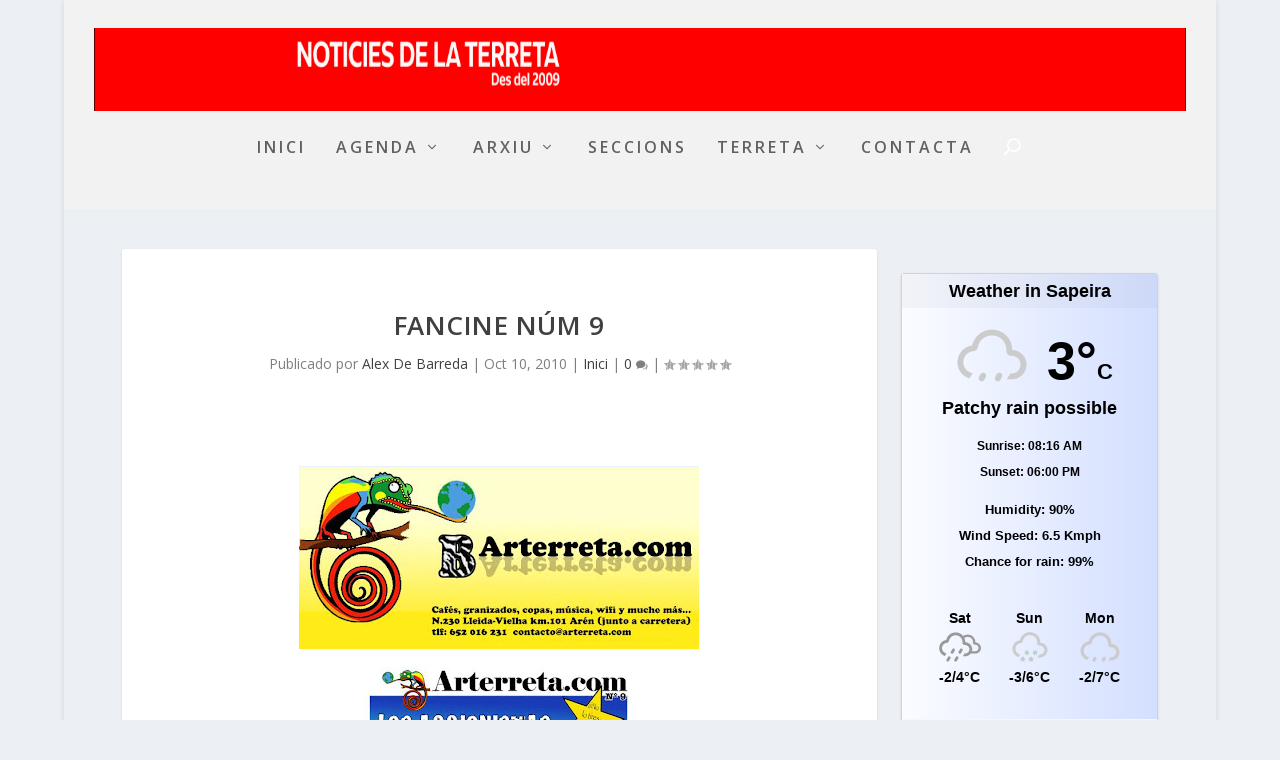

--- FILE ---
content_type: text/html; charset=UTF-8
request_url: https://noticiesdelaterreta.com/fancine-num-9/
body_size: 29884
content:
<!DOCTYPE html>
<html lang="es">
<head>
	<meta charset="UTF-8" />
			
	<meta http-equiv="X-UA-Compatible" content="IE=edge">
	<link rel="pingback" href="https://noticiesdelaterreta.com/xmlrpc.php" />

		<!--[if lt IE 9]>
	<script src="https://noticiesdelaterreta.com/wp-content/themes/Extra/scripts/ext/html5.js" type="text/javascript"></script>
	<![endif]-->

	<script type="text/javascript">
		document.documentElement.className = 'js';
	</script>
	
	<link rel="dns-prefetch" href="//cdn.hu-manity.co" />
		<!-- Cookie Compliance -->
		<script type="text/javascript">var huOptions = {"appID":"noticiesdelaterretacom-b6659ab","currentLanguage":"es","blocking":false,"globalCookie":false,"isAdmin":false,"privacyConsent":true,"forms":[]};</script>
		<script type="text/javascript" src="https://cdn.hu-manity.co/hu-banner.min.js"></script><meta name='robots' content='index, follow, max-image-preview:large, max-snippet:-1, max-video-preview:-1' />
<script type="text/javascript">
			let jqueryParams=[],jQuery=function(r){return jqueryParams=[...jqueryParams,r],jQuery},$=function(r){return jqueryParams=[...jqueryParams,r],$};window.jQuery=jQuery,window.$=jQuery;let customHeadScripts=!1;jQuery.fn=jQuery.prototype={},$.fn=jQuery.prototype={},jQuery.noConflict=function(r){if(window.jQuery)return jQuery=window.jQuery,$=window.jQuery,customHeadScripts=!0,jQuery.noConflict},jQuery.ready=function(r){jqueryParams=[...jqueryParams,r]},$.ready=function(r){jqueryParams=[...jqueryParams,r]},jQuery.load=function(r){jqueryParams=[...jqueryParams,r]},$.load=function(r){jqueryParams=[...jqueryParams,r]},jQuery.fn.ready=function(r){jqueryParams=[...jqueryParams,r]},$.fn.ready=function(r){jqueryParams=[...jqueryParams,r]};</script>
	<!-- This site is optimized with the Yoast SEO plugin v26.8 - https://yoast.com/product/yoast-seo-wordpress/ -->
	<title>FANCINE NÚM 9 &#187; Noticies de la Terreta</title>
	<link rel="canonical" href="https://noticiesdelaterreta.com/fancine-num-9/" />
	<meta property="og:locale" content="es_ES" />
	<meta property="og:type" content="article" />
	<meta property="og:title" content="FANCINE NÚM 9 &#187; Noticies de la Terreta" />
	<meta property="og:url" content="https://noticiesdelaterreta.com/fancine-num-9/" />
	<meta property="og:site_name" content="Noticies de la Terreta" />
	<meta property="article:published_time" content="2010-10-10T21:27:00+00:00" />
	<meta property="og:image" content="http://2.bp.blogspot.com/_71Yjd2Dyuk8/TLIv4BzFFFI/AAAAAAAAA4M/vleUD9WlbHs/s400/CAP+ARTERRETA.jpg" />
	<meta name="author" content="Alex De Barreda" />
	<meta name="twitter:card" content="summary_large_image" />
	<meta name="twitter:label1" content="Escrito por" />
	<meta name="twitter:data1" content="Alex De Barreda" />
	<script type="application/ld+json" class="yoast-schema-graph">{"@context":"https://schema.org","@graph":[{"@type":"Article","@id":"https://noticiesdelaterreta.com/fancine-num-9/#article","isPartOf":{"@id":"https://noticiesdelaterreta.com/fancine-num-9/"},"author":{"name":"Alex De Barreda","@id":"https://noticiesdelaterreta.com/#/schema/person/73086ca62bbdb9ce44dacfa62f69fc42"},"headline":"FANCINE NÚM 9","datePublished":"2010-10-10T21:27:00+00:00","mainEntityOfPage":{"@id":"https://noticiesdelaterreta.com/fancine-num-9/"},"wordCount":3,"publisher":{"@id":"https://noticiesdelaterreta.com/#organization"},"image":{"@id":"https://noticiesdelaterreta.com/fancine-num-9/#primaryimage"},"thumbnailUrl":"http://2.bp.blogspot.com/_71Yjd2Dyuk8/TLIv4BzFFFI/AAAAAAAAA4M/vleUD9WlbHs/s400/CAP+ARTERRETA.jpg","articleSection":["Inici"],"inLanguage":"es"},{"@type":"WebPage","@id":"https://noticiesdelaterreta.com/fancine-num-9/","url":"https://noticiesdelaterreta.com/fancine-num-9/","name":"FANCINE NÚM 9 &#187; Noticies de la Terreta","isPartOf":{"@id":"https://noticiesdelaterreta.com/#website"},"primaryImageOfPage":{"@id":"https://noticiesdelaterreta.com/fancine-num-9/#primaryimage"},"image":{"@id":"https://noticiesdelaterreta.com/fancine-num-9/#primaryimage"},"thumbnailUrl":"http://2.bp.blogspot.com/_71Yjd2Dyuk8/TLIv4BzFFFI/AAAAAAAAA4M/vleUD9WlbHs/s400/CAP+ARTERRETA.jpg","datePublished":"2010-10-10T21:27:00+00:00","breadcrumb":{"@id":"https://noticiesdelaterreta.com/fancine-num-9/#breadcrumb"},"inLanguage":"es","potentialAction":[{"@type":"ReadAction","target":["https://noticiesdelaterreta.com/fancine-num-9/"]}]},{"@type":"ImageObject","inLanguage":"es","@id":"https://noticiesdelaterreta.com/fancine-num-9/#primaryimage","url":"http://2.bp.blogspot.com/_71Yjd2Dyuk8/TLIv4BzFFFI/AAAAAAAAA4M/vleUD9WlbHs/s400/CAP+ARTERRETA.jpg","contentUrl":"http://2.bp.blogspot.com/_71Yjd2Dyuk8/TLIv4BzFFFI/AAAAAAAAA4M/vleUD9WlbHs/s400/CAP+ARTERRETA.jpg"},{"@type":"BreadcrumbList","@id":"https://noticiesdelaterreta.com/fancine-num-9/#breadcrumb","itemListElement":[{"@type":"ListItem","position":1,"name":"Inici","item":"https://noticiesdelaterreta.com/"},{"@type":"ListItem","position":2,"name":"FANCINE NÚM 9"}]},{"@type":"WebSite","@id":"https://noticiesdelaterreta.com/#website","url":"https://noticiesdelaterreta.com/","name":"Noticies de la Terreta","description":"Diari digital de la Terreta, de la contrada d&#039;Areny de Noguera i... del mon","publisher":{"@id":"https://noticiesdelaterreta.com/#organization"},"potentialAction":[{"@type":"SearchAction","target":{"@type":"EntryPoint","urlTemplate":"https://noticiesdelaterreta.com/?s={search_term_string}"},"query-input":{"@type":"PropertyValueSpecification","valueRequired":true,"valueName":"search_term_string"}}],"inLanguage":"es"},{"@type":"Organization","@id":"https://noticiesdelaterreta.com/#organization","name":"Noticies de la Terreta","url":"https://noticiesdelaterreta.com/","logo":{"@type":"ImageObject","inLanguage":"es","@id":"https://noticiesdelaterreta.com/#/schema/logo/image/","url":"https://noticiesdelaterreta.com/wp-content/uploads/2022/11/Noticies-de-la-Terreta-Logo-Negro.png","contentUrl":"https://noticiesdelaterreta.com/wp-content/uploads/2022/11/Noticies-de-la-Terreta-Logo-Negro.png","width":200,"height":53,"caption":"Noticies de la Terreta"},"image":{"@id":"https://noticiesdelaterreta.com/#/schema/logo/image/"}},{"@type":"Person","@id":"https://noticiesdelaterreta.com/#/schema/person/73086ca62bbdb9ce44dacfa62f69fc42","name":"Alex De Barreda","image":{"@type":"ImageObject","inLanguage":"es","@id":"https://noticiesdelaterreta.com/#/schema/person/image/","url":"https://secure.gravatar.com/avatar/97aad57a83a5ec67fe3e3626e00d0cf04c1f2c08d470d9b905a250a8856d5267?s=96&d=mm&r=g","contentUrl":"https://secure.gravatar.com/avatar/97aad57a83a5ec67fe3e3626e00d0cf04c1f2c08d470d9b905a250a8856d5267?s=96&d=mm&r=g","caption":"Alex De Barreda"},"description":"Mas de Barreda. Espai integral de natura. \"Auló de Terra\".","sameAs":["https://noticiesdelaterreta.com/"],"url":"https://noticiesdelaterreta.com/author/alexdebarreda/"}]}</script>
	<!-- / Yoast SEO plugin. -->


<link rel='dns-prefetch' href='//fonts.googleapis.com' />
<link rel="alternate" type="application/rss+xml" title="Noticies de la Terreta &raquo; Feed" href="https://noticiesdelaterreta.com/feed/" />
<link rel="alternate" type="application/rss+xml" title="Noticies de la Terreta &raquo; Feed de los comentarios" href="https://noticiesdelaterreta.com/comments/feed/" />
<meta content="Extra v.4.27.5" name="generator"/><link rel='stylesheet' id='wp-block-library-css' href='https://noticiesdelaterreta.com/wp-includes/css/dist/block-library/style.min.css?ver=6.8.3' type='text/css' media='all' />
<style id='wp-block-library-theme-inline-css' type='text/css'>
.wp-block-audio :where(figcaption){color:#555;font-size:13px;text-align:center}.is-dark-theme .wp-block-audio :where(figcaption){color:#ffffffa6}.wp-block-audio{margin:0 0 1em}.wp-block-code{border:1px solid #ccc;border-radius:4px;font-family:Menlo,Consolas,monaco,monospace;padding:.8em 1em}.wp-block-embed :where(figcaption){color:#555;font-size:13px;text-align:center}.is-dark-theme .wp-block-embed :where(figcaption){color:#ffffffa6}.wp-block-embed{margin:0 0 1em}.blocks-gallery-caption{color:#555;font-size:13px;text-align:center}.is-dark-theme .blocks-gallery-caption{color:#ffffffa6}:root :where(.wp-block-image figcaption){color:#555;font-size:13px;text-align:center}.is-dark-theme :root :where(.wp-block-image figcaption){color:#ffffffa6}.wp-block-image{margin:0 0 1em}.wp-block-pullquote{border-bottom:4px solid;border-top:4px solid;color:currentColor;margin-bottom:1.75em}.wp-block-pullquote cite,.wp-block-pullquote footer,.wp-block-pullquote__citation{color:currentColor;font-size:.8125em;font-style:normal;text-transform:uppercase}.wp-block-quote{border-left:.25em solid;margin:0 0 1.75em;padding-left:1em}.wp-block-quote cite,.wp-block-quote footer{color:currentColor;font-size:.8125em;font-style:normal;position:relative}.wp-block-quote:where(.has-text-align-right){border-left:none;border-right:.25em solid;padding-left:0;padding-right:1em}.wp-block-quote:where(.has-text-align-center){border:none;padding-left:0}.wp-block-quote.is-large,.wp-block-quote.is-style-large,.wp-block-quote:where(.is-style-plain){border:none}.wp-block-search .wp-block-search__label{font-weight:700}.wp-block-search__button{border:1px solid #ccc;padding:.375em .625em}:where(.wp-block-group.has-background){padding:1.25em 2.375em}.wp-block-separator.has-css-opacity{opacity:.4}.wp-block-separator{border:none;border-bottom:2px solid;margin-left:auto;margin-right:auto}.wp-block-separator.has-alpha-channel-opacity{opacity:1}.wp-block-separator:not(.is-style-wide):not(.is-style-dots){width:100px}.wp-block-separator.has-background:not(.is-style-dots){border-bottom:none;height:1px}.wp-block-separator.has-background:not(.is-style-wide):not(.is-style-dots){height:2px}.wp-block-table{margin:0 0 1em}.wp-block-table td,.wp-block-table th{word-break:normal}.wp-block-table :where(figcaption){color:#555;font-size:13px;text-align:center}.is-dark-theme .wp-block-table :where(figcaption){color:#ffffffa6}.wp-block-video :where(figcaption){color:#555;font-size:13px;text-align:center}.is-dark-theme .wp-block-video :where(figcaption){color:#ffffffa6}.wp-block-video{margin:0 0 1em}:root :where(.wp-block-template-part.has-background){margin-bottom:0;margin-top:0;padding:1.25em 2.375em}
</style>
<style id='global-styles-inline-css' type='text/css'>
:root{--wp--preset--aspect-ratio--square: 1;--wp--preset--aspect-ratio--4-3: 4/3;--wp--preset--aspect-ratio--3-4: 3/4;--wp--preset--aspect-ratio--3-2: 3/2;--wp--preset--aspect-ratio--2-3: 2/3;--wp--preset--aspect-ratio--16-9: 16/9;--wp--preset--aspect-ratio--9-16: 9/16;--wp--preset--color--black: #000000;--wp--preset--color--cyan-bluish-gray: #abb8c3;--wp--preset--color--white: #ffffff;--wp--preset--color--pale-pink: #f78da7;--wp--preset--color--vivid-red: #cf2e2e;--wp--preset--color--luminous-vivid-orange: #ff6900;--wp--preset--color--luminous-vivid-amber: #fcb900;--wp--preset--color--light-green-cyan: #7bdcb5;--wp--preset--color--vivid-green-cyan: #00d084;--wp--preset--color--pale-cyan-blue: #8ed1fc;--wp--preset--color--vivid-cyan-blue: #0693e3;--wp--preset--color--vivid-purple: #9b51e0;--wp--preset--gradient--vivid-cyan-blue-to-vivid-purple: linear-gradient(135deg,rgba(6,147,227,1) 0%,rgb(155,81,224) 100%);--wp--preset--gradient--light-green-cyan-to-vivid-green-cyan: linear-gradient(135deg,rgb(122,220,180) 0%,rgb(0,208,130) 100%);--wp--preset--gradient--luminous-vivid-amber-to-luminous-vivid-orange: linear-gradient(135deg,rgba(252,185,0,1) 0%,rgba(255,105,0,1) 100%);--wp--preset--gradient--luminous-vivid-orange-to-vivid-red: linear-gradient(135deg,rgba(255,105,0,1) 0%,rgb(207,46,46) 100%);--wp--preset--gradient--very-light-gray-to-cyan-bluish-gray: linear-gradient(135deg,rgb(238,238,238) 0%,rgb(169,184,195) 100%);--wp--preset--gradient--cool-to-warm-spectrum: linear-gradient(135deg,rgb(74,234,220) 0%,rgb(151,120,209) 20%,rgb(207,42,186) 40%,rgb(238,44,130) 60%,rgb(251,105,98) 80%,rgb(254,248,76) 100%);--wp--preset--gradient--blush-light-purple: linear-gradient(135deg,rgb(255,206,236) 0%,rgb(152,150,240) 100%);--wp--preset--gradient--blush-bordeaux: linear-gradient(135deg,rgb(254,205,165) 0%,rgb(254,45,45) 50%,rgb(107,0,62) 100%);--wp--preset--gradient--luminous-dusk: linear-gradient(135deg,rgb(255,203,112) 0%,rgb(199,81,192) 50%,rgb(65,88,208) 100%);--wp--preset--gradient--pale-ocean: linear-gradient(135deg,rgb(255,245,203) 0%,rgb(182,227,212) 50%,rgb(51,167,181) 100%);--wp--preset--gradient--electric-grass: linear-gradient(135deg,rgb(202,248,128) 0%,rgb(113,206,126) 100%);--wp--preset--gradient--midnight: linear-gradient(135deg,rgb(2,3,129) 0%,rgb(40,116,252) 100%);--wp--preset--font-size--small: 13px;--wp--preset--font-size--medium: 20px;--wp--preset--font-size--large: 36px;--wp--preset--font-size--x-large: 42px;--wp--preset--spacing--20: 0.44rem;--wp--preset--spacing--30: 0.67rem;--wp--preset--spacing--40: 1rem;--wp--preset--spacing--50: 1.5rem;--wp--preset--spacing--60: 2.25rem;--wp--preset--spacing--70: 3.38rem;--wp--preset--spacing--80: 5.06rem;--wp--preset--shadow--natural: 6px 6px 9px rgba(0, 0, 0, 0.2);--wp--preset--shadow--deep: 12px 12px 50px rgba(0, 0, 0, 0.4);--wp--preset--shadow--sharp: 6px 6px 0px rgba(0, 0, 0, 0.2);--wp--preset--shadow--outlined: 6px 6px 0px -3px rgba(255, 255, 255, 1), 6px 6px rgba(0, 0, 0, 1);--wp--preset--shadow--crisp: 6px 6px 0px rgba(0, 0, 0, 1);}:root { --wp--style--global--content-size: 856px;--wp--style--global--wide-size: 1280px; }:where(body) { margin: 0; }.wp-site-blocks > .alignleft { float: left; margin-right: 2em; }.wp-site-blocks > .alignright { float: right; margin-left: 2em; }.wp-site-blocks > .aligncenter { justify-content: center; margin-left: auto; margin-right: auto; }:where(.is-layout-flex){gap: 0.5em;}:where(.is-layout-grid){gap: 0.5em;}.is-layout-flow > .alignleft{float: left;margin-inline-start: 0;margin-inline-end: 2em;}.is-layout-flow > .alignright{float: right;margin-inline-start: 2em;margin-inline-end: 0;}.is-layout-flow > .aligncenter{margin-left: auto !important;margin-right: auto !important;}.is-layout-constrained > .alignleft{float: left;margin-inline-start: 0;margin-inline-end: 2em;}.is-layout-constrained > .alignright{float: right;margin-inline-start: 2em;margin-inline-end: 0;}.is-layout-constrained > .aligncenter{margin-left: auto !important;margin-right: auto !important;}.is-layout-constrained > :where(:not(.alignleft):not(.alignright):not(.alignfull)){max-width: var(--wp--style--global--content-size);margin-left: auto !important;margin-right: auto !important;}.is-layout-constrained > .alignwide{max-width: var(--wp--style--global--wide-size);}body .is-layout-flex{display: flex;}.is-layout-flex{flex-wrap: wrap;align-items: center;}.is-layout-flex > :is(*, div){margin: 0;}body .is-layout-grid{display: grid;}.is-layout-grid > :is(*, div){margin: 0;}body{padding-top: 0px;padding-right: 0px;padding-bottom: 0px;padding-left: 0px;}:root :where(.wp-element-button, .wp-block-button__link){background-color: #32373c;border-width: 0;color: #fff;font-family: inherit;font-size: inherit;line-height: inherit;padding: calc(0.667em + 2px) calc(1.333em + 2px);text-decoration: none;}.has-black-color{color: var(--wp--preset--color--black) !important;}.has-cyan-bluish-gray-color{color: var(--wp--preset--color--cyan-bluish-gray) !important;}.has-white-color{color: var(--wp--preset--color--white) !important;}.has-pale-pink-color{color: var(--wp--preset--color--pale-pink) !important;}.has-vivid-red-color{color: var(--wp--preset--color--vivid-red) !important;}.has-luminous-vivid-orange-color{color: var(--wp--preset--color--luminous-vivid-orange) !important;}.has-luminous-vivid-amber-color{color: var(--wp--preset--color--luminous-vivid-amber) !important;}.has-light-green-cyan-color{color: var(--wp--preset--color--light-green-cyan) !important;}.has-vivid-green-cyan-color{color: var(--wp--preset--color--vivid-green-cyan) !important;}.has-pale-cyan-blue-color{color: var(--wp--preset--color--pale-cyan-blue) !important;}.has-vivid-cyan-blue-color{color: var(--wp--preset--color--vivid-cyan-blue) !important;}.has-vivid-purple-color{color: var(--wp--preset--color--vivid-purple) !important;}.has-black-background-color{background-color: var(--wp--preset--color--black) !important;}.has-cyan-bluish-gray-background-color{background-color: var(--wp--preset--color--cyan-bluish-gray) !important;}.has-white-background-color{background-color: var(--wp--preset--color--white) !important;}.has-pale-pink-background-color{background-color: var(--wp--preset--color--pale-pink) !important;}.has-vivid-red-background-color{background-color: var(--wp--preset--color--vivid-red) !important;}.has-luminous-vivid-orange-background-color{background-color: var(--wp--preset--color--luminous-vivid-orange) !important;}.has-luminous-vivid-amber-background-color{background-color: var(--wp--preset--color--luminous-vivid-amber) !important;}.has-light-green-cyan-background-color{background-color: var(--wp--preset--color--light-green-cyan) !important;}.has-vivid-green-cyan-background-color{background-color: var(--wp--preset--color--vivid-green-cyan) !important;}.has-pale-cyan-blue-background-color{background-color: var(--wp--preset--color--pale-cyan-blue) !important;}.has-vivid-cyan-blue-background-color{background-color: var(--wp--preset--color--vivid-cyan-blue) !important;}.has-vivid-purple-background-color{background-color: var(--wp--preset--color--vivid-purple) !important;}.has-black-border-color{border-color: var(--wp--preset--color--black) !important;}.has-cyan-bluish-gray-border-color{border-color: var(--wp--preset--color--cyan-bluish-gray) !important;}.has-white-border-color{border-color: var(--wp--preset--color--white) !important;}.has-pale-pink-border-color{border-color: var(--wp--preset--color--pale-pink) !important;}.has-vivid-red-border-color{border-color: var(--wp--preset--color--vivid-red) !important;}.has-luminous-vivid-orange-border-color{border-color: var(--wp--preset--color--luminous-vivid-orange) !important;}.has-luminous-vivid-amber-border-color{border-color: var(--wp--preset--color--luminous-vivid-amber) !important;}.has-light-green-cyan-border-color{border-color: var(--wp--preset--color--light-green-cyan) !important;}.has-vivid-green-cyan-border-color{border-color: var(--wp--preset--color--vivid-green-cyan) !important;}.has-pale-cyan-blue-border-color{border-color: var(--wp--preset--color--pale-cyan-blue) !important;}.has-vivid-cyan-blue-border-color{border-color: var(--wp--preset--color--vivid-cyan-blue) !important;}.has-vivid-purple-border-color{border-color: var(--wp--preset--color--vivid-purple) !important;}.has-vivid-cyan-blue-to-vivid-purple-gradient-background{background: var(--wp--preset--gradient--vivid-cyan-blue-to-vivid-purple) !important;}.has-light-green-cyan-to-vivid-green-cyan-gradient-background{background: var(--wp--preset--gradient--light-green-cyan-to-vivid-green-cyan) !important;}.has-luminous-vivid-amber-to-luminous-vivid-orange-gradient-background{background: var(--wp--preset--gradient--luminous-vivid-amber-to-luminous-vivid-orange) !important;}.has-luminous-vivid-orange-to-vivid-red-gradient-background{background: var(--wp--preset--gradient--luminous-vivid-orange-to-vivid-red) !important;}.has-very-light-gray-to-cyan-bluish-gray-gradient-background{background: var(--wp--preset--gradient--very-light-gray-to-cyan-bluish-gray) !important;}.has-cool-to-warm-spectrum-gradient-background{background: var(--wp--preset--gradient--cool-to-warm-spectrum) !important;}.has-blush-light-purple-gradient-background{background: var(--wp--preset--gradient--blush-light-purple) !important;}.has-blush-bordeaux-gradient-background{background: var(--wp--preset--gradient--blush-bordeaux) !important;}.has-luminous-dusk-gradient-background{background: var(--wp--preset--gradient--luminous-dusk) !important;}.has-pale-ocean-gradient-background{background: var(--wp--preset--gradient--pale-ocean) !important;}.has-electric-grass-gradient-background{background: var(--wp--preset--gradient--electric-grass) !important;}.has-midnight-gradient-background{background: var(--wp--preset--gradient--midnight) !important;}.has-small-font-size{font-size: var(--wp--preset--font-size--small) !important;}.has-medium-font-size{font-size: var(--wp--preset--font-size--medium) !important;}.has-large-font-size{font-size: var(--wp--preset--font-size--large) !important;}.has-x-large-font-size{font-size: var(--wp--preset--font-size--x-large) !important;}
:where(.wp-block-post-template.is-layout-flex){gap: 1.25em;}:where(.wp-block-post-template.is-layout-grid){gap: 1.25em;}
:where(.wp-block-columns.is-layout-flex){gap: 2em;}:where(.wp-block-columns.is-layout-grid){gap: 2em;}
:root :where(.wp-block-pullquote){font-size: 1.5em;line-height: 1.6;}
</style>
<link rel='stylesheet' id='ditty-displays-css' href='https://noticiesdelaterreta.com/wp-content/plugins/ditty-news-ticker/assets/build/dittyDisplays.css?ver=3.1.63' type='text/css' media='all' />
<link rel='stylesheet' id='ditty-fontawesome-css' href='https://noticiesdelaterreta.com/wp-content/plugins/ditty-news-ticker/includes/libs/fontawesome-6.4.0/css/all.css?ver=6.4.0' type='text/css' media='' />
<link rel='stylesheet' id='tiempo-css' href='https://noticiesdelaterreta.com/wp-content/plugins/tiempo/public/css/tiempo-public.css?ver=1.0.0' type='text/css' media='all' />
<link rel='stylesheet' id='wp-show-posts-css' href='https://noticiesdelaterreta.com/wp-content/plugins/wp-show-posts/css/wp-show-posts-min.css?ver=1.1.6' type='text/css' media='all' />
<link rel='stylesheet' id='wp-components-css' href='https://noticiesdelaterreta.com/wp-includes/css/dist/components/style.min.css?ver=6.8.3' type='text/css' media='all' />
<link rel='stylesheet' id='godaddy-styles-css' href='https://noticiesdelaterreta.com/wp-content/mu-plugins/vendor/wpex/godaddy-launch/includes/Dependencies/GoDaddy/Styles/build/latest.css?ver=2.0.2' type='text/css' media='all' />
<link rel='stylesheet' id='extra-fonts-css' href='https://fonts.googleapis.com/css?family=Open+Sans:300italic,400italic,600italic,700italic,800italic,400,300,600,700,800&#038;subset=latin,latin-ext' type='text/css' media='all' />
<link rel='stylesheet' id='extra-style-css' href='https://noticiesdelaterreta.com/wp-content/themes/Extra/style.min.css?ver=4.27.5' type='text/css' media='all' />
<style id='extra-dynamic-critical-inline-css' type='text/css'>
@font-face{font-family:ETmodules;font-display:block;src:url(//noticiesdelaterreta.com/wp-content/themes/Extra/core/admin/fonts/modules/social/modules.eot);src:url(//noticiesdelaterreta.com/wp-content/themes/Extra/core/admin/fonts/modules/social/modules.eot?#iefix) format("embedded-opentype"),url(//noticiesdelaterreta.com/wp-content/themes/Extra/core/admin/fonts/modules/social/modules.woff) format("woff"),url(//noticiesdelaterreta.com/wp-content/themes/Extra/core/admin/fonts/modules/social/modules.ttf) format("truetype"),url(//noticiesdelaterreta.com/wp-content/themes/Extra/core/admin/fonts/modules/social/modules.svg#ETmodules) format("svg");font-weight:400;font-style:normal}
.et_audio_content,.et_link_content,.et_quote_content{background-color:#2ea3f2}.et_pb_post .et-pb-controllers a{margin-bottom:10px}.format-gallery .et-pb-controllers{bottom:0}.et_pb_blog_grid .et_audio_content{margin-bottom:19px}.et_pb_row .et_pb_blog_grid .et_pb_post .et_pb_slide{min-height:180px}.et_audio_content .wp-block-audio{margin:0;padding:0}.et_audio_content h2{line-height:44px}.et_pb_column_1_2 .et_audio_content h2,.et_pb_column_1_3 .et_audio_content h2,.et_pb_column_1_4 .et_audio_content h2,.et_pb_column_1_5 .et_audio_content h2,.et_pb_column_1_6 .et_audio_content h2,.et_pb_column_2_5 .et_audio_content h2,.et_pb_column_3_5 .et_audio_content h2,.et_pb_column_3_8 .et_audio_content h2{margin-bottom:9px;margin-top:0}.et_pb_column_1_2 .et_audio_content,.et_pb_column_3_5 .et_audio_content{padding:35px 40px}.et_pb_column_1_2 .et_audio_content h2,.et_pb_column_3_5 .et_audio_content h2{line-height:32px}.et_pb_column_1_3 .et_audio_content,.et_pb_column_1_4 .et_audio_content,.et_pb_column_1_5 .et_audio_content,.et_pb_column_1_6 .et_audio_content,.et_pb_column_2_5 .et_audio_content,.et_pb_column_3_8 .et_audio_content{padding:35px 20px}.et_pb_column_1_3 .et_audio_content h2,.et_pb_column_1_4 .et_audio_content h2,.et_pb_column_1_5 .et_audio_content h2,.et_pb_column_1_6 .et_audio_content h2,.et_pb_column_2_5 .et_audio_content h2,.et_pb_column_3_8 .et_audio_content h2{font-size:18px;line-height:26px}article.et_pb_has_overlay .et_pb_blog_image_container{position:relative}.et_pb_post>.et_main_video_container{position:relative;margin-bottom:30px}.et_pb_post .et_pb_video_overlay .et_pb_video_play{color:#fff}.et_pb_post .et_pb_video_overlay_hover:hover{background:rgba(0,0,0,.6)}.et_audio_content,.et_link_content,.et_quote_content{text-align:center;word-wrap:break-word;position:relative;padding:50px 60px}.et_audio_content h2,.et_link_content a.et_link_main_url,.et_link_content h2,.et_quote_content blockquote cite,.et_quote_content blockquote p{color:#fff!important}.et_quote_main_link{position:absolute;text-indent:-9999px;width:100%;height:100%;display:block;top:0;left:0}.et_quote_content blockquote{padding:0;margin:0;border:none}.et_audio_content h2,.et_link_content h2,.et_quote_content blockquote p{margin-top:0}.et_audio_content h2{margin-bottom:20px}.et_audio_content h2,.et_link_content h2,.et_quote_content blockquote p{line-height:44px}.et_link_content a.et_link_main_url,.et_quote_content blockquote cite{font-size:18px;font-weight:200}.et_quote_content blockquote cite{font-style:normal}.et_pb_column_2_3 .et_quote_content{padding:50px 42px 45px}.et_pb_column_2_3 .et_audio_content,.et_pb_column_2_3 .et_link_content{padding:40px 40px 45px}.et_pb_column_1_2 .et_audio_content,.et_pb_column_1_2 .et_link_content,.et_pb_column_1_2 .et_quote_content,.et_pb_column_3_5 .et_audio_content,.et_pb_column_3_5 .et_link_content,.et_pb_column_3_5 .et_quote_content{padding:35px 40px}.et_pb_column_1_2 .et_quote_content blockquote p,.et_pb_column_3_5 .et_quote_content blockquote p{font-size:26px;line-height:32px}.et_pb_column_1_2 .et_audio_content h2,.et_pb_column_1_2 .et_link_content h2,.et_pb_column_3_5 .et_audio_content h2,.et_pb_column_3_5 .et_link_content h2{line-height:32px}.et_pb_column_1_2 .et_link_content a.et_link_main_url,.et_pb_column_1_2 .et_quote_content blockquote cite,.et_pb_column_3_5 .et_link_content a.et_link_main_url,.et_pb_column_3_5 .et_quote_content blockquote cite{font-size:14px}.et_pb_column_1_3 .et_quote_content,.et_pb_column_1_4 .et_quote_content,.et_pb_column_1_5 .et_quote_content,.et_pb_column_1_6 .et_quote_content,.et_pb_column_2_5 .et_quote_content,.et_pb_column_3_8 .et_quote_content{padding:35px 30px 32px}.et_pb_column_1_3 .et_audio_content,.et_pb_column_1_3 .et_link_content,.et_pb_column_1_4 .et_audio_content,.et_pb_column_1_4 .et_link_content,.et_pb_column_1_5 .et_audio_content,.et_pb_column_1_5 .et_link_content,.et_pb_column_1_6 .et_audio_content,.et_pb_column_1_6 .et_link_content,.et_pb_column_2_5 .et_audio_content,.et_pb_column_2_5 .et_link_content,.et_pb_column_3_8 .et_audio_content,.et_pb_column_3_8 .et_link_content{padding:35px 20px}.et_pb_column_1_3 .et_audio_content h2,.et_pb_column_1_3 .et_link_content h2,.et_pb_column_1_3 .et_quote_content blockquote p,.et_pb_column_1_4 .et_audio_content h2,.et_pb_column_1_4 .et_link_content h2,.et_pb_column_1_4 .et_quote_content blockquote p,.et_pb_column_1_5 .et_audio_content h2,.et_pb_column_1_5 .et_link_content h2,.et_pb_column_1_5 .et_quote_content blockquote p,.et_pb_column_1_6 .et_audio_content h2,.et_pb_column_1_6 .et_link_content h2,.et_pb_column_1_6 .et_quote_content blockquote p,.et_pb_column_2_5 .et_audio_content h2,.et_pb_column_2_5 .et_link_content h2,.et_pb_column_2_5 .et_quote_content blockquote p,.et_pb_column_3_8 .et_audio_content h2,.et_pb_column_3_8 .et_link_content h2,.et_pb_column_3_8 .et_quote_content blockquote p{font-size:18px;line-height:26px}.et_pb_column_1_3 .et_link_content a.et_link_main_url,.et_pb_column_1_3 .et_quote_content blockquote cite,.et_pb_column_1_4 .et_link_content a.et_link_main_url,.et_pb_column_1_4 .et_quote_content blockquote cite,.et_pb_column_1_5 .et_link_content a.et_link_main_url,.et_pb_column_1_5 .et_quote_content blockquote cite,.et_pb_column_1_6 .et_link_content a.et_link_main_url,.et_pb_column_1_6 .et_quote_content blockquote cite,.et_pb_column_2_5 .et_link_content a.et_link_main_url,.et_pb_column_2_5 .et_quote_content blockquote cite,.et_pb_column_3_8 .et_link_content a.et_link_main_url,.et_pb_column_3_8 .et_quote_content blockquote cite{font-size:14px}.et_pb_post .et_pb_gallery_post_type .et_pb_slide{min-height:500px;background-size:cover!important;background-position:top}.format-gallery .et_pb_slider.gallery-not-found .et_pb_slide{box-shadow:inset 0 0 10px rgba(0,0,0,.1)}.format-gallery .et_pb_slider:hover .et-pb-arrow-prev{left:0}.format-gallery .et_pb_slider:hover .et-pb-arrow-next{right:0}.et_pb_post>.et_pb_slider{margin-bottom:30px}.et_pb_column_3_4 .et_pb_post .et_pb_slide{min-height:442px}.et_pb_column_2_3 .et_pb_post .et_pb_slide{min-height:390px}.et_pb_column_1_2 .et_pb_post .et_pb_slide,.et_pb_column_3_5 .et_pb_post .et_pb_slide{min-height:284px}.et_pb_column_1_3 .et_pb_post .et_pb_slide,.et_pb_column_2_5 .et_pb_post .et_pb_slide,.et_pb_column_3_8 .et_pb_post .et_pb_slide{min-height:180px}.et_pb_column_1_4 .et_pb_post .et_pb_slide,.et_pb_column_1_5 .et_pb_post .et_pb_slide,.et_pb_column_1_6 .et_pb_post .et_pb_slide{min-height:125px}.et_pb_portfolio.et_pb_section_parallax .pagination,.et_pb_portfolio.et_pb_section_video .pagination,.et_pb_portfolio_grid.et_pb_section_parallax .pagination,.et_pb_portfolio_grid.et_pb_section_video .pagination{position:relative}.et_pb_bg_layout_light .et_pb_post .post-meta,.et_pb_bg_layout_light .et_pb_post .post-meta a,.et_pb_bg_layout_light .et_pb_post p{color:#666}.et_pb_bg_layout_dark .et_pb_post .post-meta,.et_pb_bg_layout_dark .et_pb_post .post-meta a,.et_pb_bg_layout_dark .et_pb_post p{color:inherit}.et_pb_text_color_dark .et_audio_content h2,.et_pb_text_color_dark .et_link_content a.et_link_main_url,.et_pb_text_color_dark .et_link_content h2,.et_pb_text_color_dark .et_quote_content blockquote cite,.et_pb_text_color_dark .et_quote_content blockquote p{color:#666!important}.et_pb_text_color_dark.et_audio_content h2,.et_pb_text_color_dark.et_link_content a.et_link_main_url,.et_pb_text_color_dark.et_link_content h2,.et_pb_text_color_dark.et_quote_content blockquote cite,.et_pb_text_color_dark.et_quote_content blockquote p{color:#bbb!important}.et_pb_text_color_dark.et_audio_content,.et_pb_text_color_dark.et_link_content,.et_pb_text_color_dark.et_quote_content{background-color:#e8e8e8}@media (min-width:981px) and (max-width:1100px){.et_quote_content{padding:50px 70px 45px}.et_pb_column_2_3 .et_quote_content{padding:50px 50px 45px}.et_pb_column_1_2 .et_quote_content,.et_pb_column_3_5 .et_quote_content{padding:35px 47px 30px}.et_pb_column_1_3 .et_quote_content,.et_pb_column_1_4 .et_quote_content,.et_pb_column_1_5 .et_quote_content,.et_pb_column_1_6 .et_quote_content,.et_pb_column_2_5 .et_quote_content,.et_pb_column_3_8 .et_quote_content{padding:35px 25px 32px}.et_pb_column_4_4 .et_pb_post .et_pb_slide{min-height:534px}.et_pb_column_3_4 .et_pb_post .et_pb_slide{min-height:392px}.et_pb_column_2_3 .et_pb_post .et_pb_slide{min-height:345px}.et_pb_column_1_2 .et_pb_post .et_pb_slide,.et_pb_column_3_5 .et_pb_post .et_pb_slide{min-height:250px}.et_pb_column_1_3 .et_pb_post .et_pb_slide,.et_pb_column_2_5 .et_pb_post .et_pb_slide,.et_pb_column_3_8 .et_pb_post .et_pb_slide{min-height:155px}.et_pb_column_1_4 .et_pb_post .et_pb_slide,.et_pb_column_1_5 .et_pb_post .et_pb_slide,.et_pb_column_1_6 .et_pb_post .et_pb_slide{min-height:108px}}@media (max-width:980px){.et_pb_bg_layout_dark_tablet .et_audio_content h2{color:#fff!important}.et_pb_text_color_dark_tablet.et_audio_content h2{color:#bbb!important}.et_pb_text_color_dark_tablet.et_audio_content{background-color:#e8e8e8}.et_pb_bg_layout_dark_tablet .et_audio_content h2,.et_pb_bg_layout_dark_tablet .et_link_content a.et_link_main_url,.et_pb_bg_layout_dark_tablet .et_link_content h2,.et_pb_bg_layout_dark_tablet .et_quote_content blockquote cite,.et_pb_bg_layout_dark_tablet .et_quote_content blockquote p{color:#fff!important}.et_pb_text_color_dark_tablet .et_audio_content h2,.et_pb_text_color_dark_tablet .et_link_content a.et_link_main_url,.et_pb_text_color_dark_tablet .et_link_content h2,.et_pb_text_color_dark_tablet .et_quote_content blockquote cite,.et_pb_text_color_dark_tablet .et_quote_content blockquote p{color:#666!important}.et_pb_text_color_dark_tablet.et_audio_content h2,.et_pb_text_color_dark_tablet.et_link_content a.et_link_main_url,.et_pb_text_color_dark_tablet.et_link_content h2,.et_pb_text_color_dark_tablet.et_quote_content blockquote cite,.et_pb_text_color_dark_tablet.et_quote_content blockquote p{color:#bbb!important}.et_pb_text_color_dark_tablet.et_audio_content,.et_pb_text_color_dark_tablet.et_link_content,.et_pb_text_color_dark_tablet.et_quote_content{background-color:#e8e8e8}}@media (min-width:768px) and (max-width:980px){.et_audio_content h2{font-size:26px!important;line-height:44px!important;margin-bottom:24px!important}.et_pb_post>.et_pb_gallery_post_type>.et_pb_slides>.et_pb_slide{min-height:384px!important}.et_quote_content{padding:50px 43px 45px!important}.et_quote_content blockquote p{font-size:26px!important;line-height:44px!important}.et_quote_content blockquote cite{font-size:18px!important}.et_link_content{padding:40px 40px 45px}.et_link_content h2{font-size:26px!important;line-height:44px!important}.et_link_content a.et_link_main_url{font-size:18px!important}}@media (max-width:767px){.et_audio_content h2,.et_link_content h2,.et_quote_content,.et_quote_content blockquote p{font-size:20px!important;line-height:26px!important}.et_audio_content,.et_link_content{padding:35px 20px!important}.et_audio_content h2{margin-bottom:9px!important}.et_pb_bg_layout_dark_phone .et_audio_content h2{color:#fff!important}.et_pb_text_color_dark_phone.et_audio_content{background-color:#e8e8e8}.et_link_content a.et_link_main_url,.et_quote_content blockquote cite{font-size:14px!important}.format-gallery .et-pb-controllers{height:auto}.et_pb_post>.et_pb_gallery_post_type>.et_pb_slides>.et_pb_slide{min-height:222px!important}.et_pb_bg_layout_dark_phone .et_audio_content h2,.et_pb_bg_layout_dark_phone .et_link_content a.et_link_main_url,.et_pb_bg_layout_dark_phone .et_link_content h2,.et_pb_bg_layout_dark_phone .et_quote_content blockquote cite,.et_pb_bg_layout_dark_phone .et_quote_content blockquote p{color:#fff!important}.et_pb_text_color_dark_phone .et_audio_content h2,.et_pb_text_color_dark_phone .et_link_content a.et_link_main_url,.et_pb_text_color_dark_phone .et_link_content h2,.et_pb_text_color_dark_phone .et_quote_content blockquote cite,.et_pb_text_color_dark_phone .et_quote_content blockquote p{color:#666!important}.et_pb_text_color_dark_phone.et_audio_content h2,.et_pb_text_color_dark_phone.et_link_content a.et_link_main_url,.et_pb_text_color_dark_phone.et_link_content h2,.et_pb_text_color_dark_phone.et_quote_content blockquote cite,.et_pb_text_color_dark_phone.et_quote_content blockquote p{color:#bbb!important}.et_pb_text_color_dark_phone.et_audio_content,.et_pb_text_color_dark_phone.et_link_content,.et_pb_text_color_dark_phone.et_quote_content{background-color:#e8e8e8}}@media (max-width:479px){.et_pb_column_1_2 .et_pb_carousel_item .et_pb_video_play,.et_pb_column_1_3 .et_pb_carousel_item .et_pb_video_play,.et_pb_column_2_3 .et_pb_carousel_item .et_pb_video_play,.et_pb_column_2_5 .et_pb_carousel_item .et_pb_video_play,.et_pb_column_3_5 .et_pb_carousel_item .et_pb_video_play,.et_pb_column_3_8 .et_pb_carousel_item .et_pb_video_play{font-size:1.5rem;line-height:1.5rem;margin-left:-.75rem;margin-top:-.75rem}.et_audio_content,.et_quote_content{padding:35px 20px!important}.et_pb_post>.et_pb_gallery_post_type>.et_pb_slides>.et_pb_slide{min-height:156px!important}}.et_full_width_page .et_gallery_item{float:left;width:20.875%;margin:0 5.5% 5.5% 0}.et_full_width_page .et_gallery_item:nth-child(3n){margin-right:5.5%}.et_full_width_page .et_gallery_item:nth-child(3n+1){clear:none}.et_full_width_page .et_gallery_item:nth-child(4n){margin-right:0}.et_full_width_page .et_gallery_item:nth-child(4n+1){clear:both}
.et_pb_slider{position:relative;overflow:hidden}.et_pb_slide{padding:0 6%;background-size:cover;background-position:50%;background-repeat:no-repeat}.et_pb_slider .et_pb_slide{display:none;float:left;margin-right:-100%;position:relative;width:100%;text-align:center;list-style:none!important;background-position:50%;background-size:100%;background-size:cover}.et_pb_slider .et_pb_slide:first-child{display:list-item}.et-pb-controllers{position:absolute;bottom:20px;left:0;width:100%;text-align:center;z-index:10}.et-pb-controllers a{display:inline-block;background-color:hsla(0,0%,100%,.5);text-indent:-9999px;border-radius:7px;width:7px;height:7px;margin-right:10px;padding:0;opacity:.5}.et-pb-controllers .et-pb-active-control{opacity:1}.et-pb-controllers a:last-child{margin-right:0}.et-pb-controllers .et-pb-active-control{background-color:#fff}.et_pb_slides .et_pb_temp_slide{display:block}.et_pb_slides:after{content:"";display:block;clear:both;visibility:hidden;line-height:0;height:0;width:0}@media (max-width:980px){.et_pb_bg_layout_light_tablet .et-pb-controllers .et-pb-active-control{background-color:#333}.et_pb_bg_layout_light_tablet .et-pb-controllers a{background-color:rgba(0,0,0,.3)}.et_pb_bg_layout_light_tablet .et_pb_slide_content{color:#333}.et_pb_bg_layout_dark_tablet .et_pb_slide_description{text-shadow:0 1px 3px rgba(0,0,0,.3)}.et_pb_bg_layout_dark_tablet .et_pb_slide_content{color:#fff}.et_pb_bg_layout_dark_tablet .et-pb-controllers .et-pb-active-control{background-color:#fff}.et_pb_bg_layout_dark_tablet .et-pb-controllers a{background-color:hsla(0,0%,100%,.5)}}@media (max-width:767px){.et-pb-controllers{position:absolute;bottom:5%;left:0;width:100%;text-align:center;z-index:10;height:14px}.et_transparent_nav .et_pb_section:first-child .et-pb-controllers{bottom:18px}.et_pb_bg_layout_light_phone.et_pb_slider_with_overlay .et_pb_slide_overlay_container,.et_pb_bg_layout_light_phone.et_pb_slider_with_text_overlay .et_pb_text_overlay_wrapper{background-color:hsla(0,0%,100%,.9)}.et_pb_bg_layout_light_phone .et-pb-controllers .et-pb-active-control{background-color:#333}.et_pb_bg_layout_dark_phone.et_pb_slider_with_overlay .et_pb_slide_overlay_container,.et_pb_bg_layout_dark_phone.et_pb_slider_with_text_overlay .et_pb_text_overlay_wrapper,.et_pb_bg_layout_light_phone .et-pb-controllers a{background-color:rgba(0,0,0,.3)}.et_pb_bg_layout_dark_phone .et-pb-controllers .et-pb-active-control{background-color:#fff}.et_pb_bg_layout_dark_phone .et-pb-controllers a{background-color:hsla(0,0%,100%,.5)}}.et_mobile_device .et_pb_slider_parallax .et_pb_slide,.et_mobile_device .et_pb_slides .et_parallax_bg.et_pb_parallax_css{background-attachment:scroll}
.et-pb-arrow-next,.et-pb-arrow-prev{position:absolute;top:50%;z-index:100;font-size:48px;color:#fff;margin-top:-24px;transition:all .2s ease-in-out;opacity:0}.et_pb_bg_layout_light .et-pb-arrow-next,.et_pb_bg_layout_light .et-pb-arrow-prev{color:#333}.et_pb_slider:hover .et-pb-arrow-prev{left:22px;opacity:1}.et_pb_slider:hover .et-pb-arrow-next{right:22px;opacity:1}.et_pb_bg_layout_light .et-pb-controllers .et-pb-active-control{background-color:#333}.et_pb_bg_layout_light .et-pb-controllers a{background-color:rgba(0,0,0,.3)}.et-pb-arrow-next:hover,.et-pb-arrow-prev:hover{text-decoration:none}.et-pb-arrow-next span,.et-pb-arrow-prev span{display:none}.et-pb-arrow-prev{left:-22px}.et-pb-arrow-next{right:-22px}.et-pb-arrow-prev:before{content:"4"}.et-pb-arrow-next:before{content:"5"}.format-gallery .et-pb-arrow-next,.format-gallery .et-pb-arrow-prev{color:#fff}.et_pb_column_1_3 .et_pb_slider:hover .et-pb-arrow-prev,.et_pb_column_1_4 .et_pb_slider:hover .et-pb-arrow-prev,.et_pb_column_1_5 .et_pb_slider:hover .et-pb-arrow-prev,.et_pb_column_1_6 .et_pb_slider:hover .et-pb-arrow-prev,.et_pb_column_2_5 .et_pb_slider:hover .et-pb-arrow-prev{left:0}.et_pb_column_1_3 .et_pb_slider:hover .et-pb-arrow-next,.et_pb_column_1_4 .et_pb_slider:hover .et-pb-arrow-prev,.et_pb_column_1_5 .et_pb_slider:hover .et-pb-arrow-prev,.et_pb_column_1_6 .et_pb_slider:hover .et-pb-arrow-prev,.et_pb_column_2_5 .et_pb_slider:hover .et-pb-arrow-next{right:0}.et_pb_column_1_4 .et_pb_slider .et_pb_slide,.et_pb_column_1_5 .et_pb_slider .et_pb_slide,.et_pb_column_1_6 .et_pb_slider .et_pb_slide{min-height:170px}.et_pb_column_1_4 .et_pb_slider:hover .et-pb-arrow-next,.et_pb_column_1_5 .et_pb_slider:hover .et-pb-arrow-next,.et_pb_column_1_6 .et_pb_slider:hover .et-pb-arrow-next{right:0}@media (max-width:980px){.et_pb_bg_layout_light_tablet .et-pb-arrow-next,.et_pb_bg_layout_light_tablet .et-pb-arrow-prev{color:#333}.et_pb_bg_layout_dark_tablet .et-pb-arrow-next,.et_pb_bg_layout_dark_tablet .et-pb-arrow-prev{color:#fff}}@media (max-width:767px){.et_pb_slider:hover .et-pb-arrow-prev{left:0;opacity:1}.et_pb_slider:hover .et-pb-arrow-next{right:0;opacity:1}.et_pb_bg_layout_light_phone .et-pb-arrow-next,.et_pb_bg_layout_light_phone .et-pb-arrow-prev{color:#333}.et_pb_bg_layout_dark_phone .et-pb-arrow-next,.et_pb_bg_layout_dark_phone .et-pb-arrow-prev{color:#fff}}.et_mobile_device .et-pb-arrow-prev{left:22px;opacity:1}.et_mobile_device .et-pb-arrow-next{right:22px;opacity:1}@media (max-width:767px){.et_mobile_device .et-pb-arrow-prev{left:0;opacity:1}.et_mobile_device .et-pb-arrow-next{right:0;opacity:1}}
.et_overlay{z-index:-1;position:absolute;top:0;left:0;display:block;width:100%;height:100%;background:hsla(0,0%,100%,.9);opacity:0;pointer-events:none;transition:all .3s;border:1px solid #e5e5e5;box-sizing:border-box;-webkit-backface-visibility:hidden;backface-visibility:hidden;-webkit-font-smoothing:antialiased}.et_overlay:before{color:#2ea3f2;content:"\E050";position:absolute;top:50%;left:50%;transform:translate(-50%,-50%);font-size:32px;transition:all .4s}.et_portfolio_image,.et_shop_image{position:relative;display:block}.et_pb_has_overlay:not(.et_pb_image):hover .et_overlay,.et_portfolio_image:hover .et_overlay,.et_shop_image:hover .et_overlay{z-index:3;opacity:1}#ie7 .et_overlay,#ie8 .et_overlay{display:none}.et_pb_module.et_pb_has_overlay{position:relative}.et_pb_module.et_pb_has_overlay .et_overlay,article.et_pb_has_overlay{border:none}
.et_pb_blog_grid .et_audio_container .mejs-container .mejs-controls .mejs-time span{font-size:14px}.et_audio_container .mejs-container{width:auto!important;min-width:unset!important;height:auto!important}.et_audio_container .mejs-container,.et_audio_container .mejs-container .mejs-controls,.et_audio_container .mejs-embed,.et_audio_container .mejs-embed body{background:none;height:auto}.et_audio_container .mejs-controls .mejs-time-rail .mejs-time-loaded,.et_audio_container .mejs-time.mejs-currenttime-container{display:none!important}.et_audio_container .mejs-time{display:block!important;padding:0;margin-left:10px;margin-right:90px;line-height:inherit}.et_audio_container .mejs-android .mejs-time,.et_audio_container .mejs-ios .mejs-time,.et_audio_container .mejs-ipad .mejs-time,.et_audio_container .mejs-iphone .mejs-time{margin-right:0}.et_audio_container .mejs-controls .mejs-horizontal-volume-slider .mejs-horizontal-volume-total,.et_audio_container .mejs-controls .mejs-time-rail .mejs-time-total{background:hsla(0,0%,100%,.5);border-radius:5px;height:4px;margin:8px 0 0;top:0;right:0;left:auto}.et_audio_container .mejs-controls>div{height:20px!important}.et_audio_container .mejs-controls div.mejs-time-rail{padding-top:0;position:relative;display:block!important;margin-left:42px;margin-right:0}.et_audio_container span.mejs-time-total.mejs-time-slider{display:block!important;position:relative!important;max-width:100%;min-width:unset!important}.et_audio_container .mejs-button.mejs-volume-button{width:auto;height:auto;margin-left:auto;position:absolute;right:59px;bottom:-2px}.et_audio_container .mejs-controls .mejs-horizontal-volume-slider .mejs-horizontal-volume-current,.et_audio_container .mejs-controls .mejs-time-rail .mejs-time-current{background:#fff;height:4px;border-radius:5px}.et_audio_container .mejs-controls .mejs-horizontal-volume-slider .mejs-horizontal-volume-handle,.et_audio_container .mejs-controls .mejs-time-rail .mejs-time-handle{display:block;border:none;width:10px}.et_audio_container .mejs-time-rail .mejs-time-handle-content{border-radius:100%;transform:scale(1)}.et_pb_text_color_dark .et_audio_container .mejs-time-rail .mejs-time-handle-content{border-color:#666}.et_audio_container .mejs-time-rail .mejs-time-hovered{height:4px}.et_audio_container .mejs-controls .mejs-horizontal-volume-slider .mejs-horizontal-volume-handle{background:#fff;border-radius:5px;height:10px;position:absolute;top:-3px}.et_audio_container .mejs-container .mejs-controls .mejs-time span{font-size:18px}.et_audio_container .mejs-controls a.mejs-horizontal-volume-slider{display:block!important;height:19px;margin-left:5px;position:absolute;right:0;bottom:0}.et_audio_container .mejs-controls div.mejs-horizontal-volume-slider{height:4px}.et_audio_container .mejs-playpause-button button,.et_audio_container .mejs-volume-button button{background:none!important;margin:0!important;width:auto!important;height:auto!important;position:relative!important;z-index:99}.et_audio_container .mejs-playpause-button button:before{content:"E"!important;font-size:32px;left:0;top:-8px}.et_audio_container .mejs-playpause-button button:before,.et_audio_container .mejs-volume-button button:before{color:#fff}.et_audio_container .mejs-playpause-button{margin-top:-7px!important;width:auto!important;height:auto!important;position:absolute}.et_audio_container .mejs-controls .mejs-button button:focus{outline:none}.et_audio_container .mejs-playpause-button.mejs-pause button:before{content:"`"!important}.et_audio_container .mejs-volume-button button:before{content:"\E068";font-size:18px}.et_pb_text_color_dark .et_audio_container .mejs-controls .mejs-horizontal-volume-slider .mejs-horizontal-volume-total,.et_pb_text_color_dark .et_audio_container .mejs-controls .mejs-time-rail .mejs-time-total{background:hsla(0,0%,60%,.5)}.et_pb_text_color_dark .et_audio_container .mejs-controls .mejs-horizontal-volume-slider .mejs-horizontal-volume-current,.et_pb_text_color_dark .et_audio_container .mejs-controls .mejs-time-rail .mejs-time-current{background:#999}.et_pb_text_color_dark .et_audio_container .mejs-playpause-button button:before,.et_pb_text_color_dark .et_audio_container .mejs-volume-button button:before{color:#666}.et_pb_text_color_dark .et_audio_container .mejs-controls .mejs-horizontal-volume-slider .mejs-horizontal-volume-handle,.et_pb_text_color_dark .mejs-controls .mejs-time-rail .mejs-time-handle{background:#666}.et_pb_text_color_dark .mejs-container .mejs-controls .mejs-time span{color:#999}.et_pb_column_1_3 .et_audio_container .mejs-container .mejs-controls .mejs-time span,.et_pb_column_1_4 .et_audio_container .mejs-container .mejs-controls .mejs-time span,.et_pb_column_1_5 .et_audio_container .mejs-container .mejs-controls .mejs-time span,.et_pb_column_1_6 .et_audio_container .mejs-container .mejs-controls .mejs-time span,.et_pb_column_2_5 .et_audio_container .mejs-container .mejs-controls .mejs-time span,.et_pb_column_3_8 .et_audio_container .mejs-container .mejs-controls .mejs-time span{font-size:14px}.et_audio_container .mejs-container .mejs-controls{padding:0;flex-wrap:wrap;min-width:unset!important;position:relative}@media (max-width:980px){.et_pb_column_1_3 .et_audio_container .mejs-container .mejs-controls .mejs-time span,.et_pb_column_1_4 .et_audio_container .mejs-container .mejs-controls .mejs-time span,.et_pb_column_1_5 .et_audio_container .mejs-container .mejs-controls .mejs-time span,.et_pb_column_1_6 .et_audio_container .mejs-container .mejs-controls .mejs-time span,.et_pb_column_2_5 .et_audio_container .mejs-container .mejs-controls .mejs-time span,.et_pb_column_3_8 .et_audio_container .mejs-container .mejs-controls .mejs-time span{font-size:18px}.et_pb_bg_layout_dark_tablet .et_audio_container .mejs-controls .mejs-horizontal-volume-slider .mejs-horizontal-volume-total,.et_pb_bg_layout_dark_tablet .et_audio_container .mejs-controls .mejs-time-rail .mejs-time-total{background:hsla(0,0%,100%,.5)}.et_pb_bg_layout_dark_tablet .et_audio_container .mejs-controls .mejs-horizontal-volume-slider .mejs-horizontal-volume-current,.et_pb_bg_layout_dark_tablet .et_audio_container .mejs-controls .mejs-time-rail .mejs-time-current{background:#fff}.et_pb_bg_layout_dark_tablet .et_audio_container .mejs-playpause-button button:before,.et_pb_bg_layout_dark_tablet .et_audio_container .mejs-volume-button button:before{color:#fff}.et_pb_bg_layout_dark_tablet .et_audio_container .mejs-controls .mejs-horizontal-volume-slider .mejs-horizontal-volume-handle,.et_pb_bg_layout_dark_tablet .mejs-controls .mejs-time-rail .mejs-time-handle{background:#fff}.et_pb_bg_layout_dark_tablet .mejs-container .mejs-controls .mejs-time span{color:#fff}.et_pb_text_color_dark_tablet .et_audio_container .mejs-controls .mejs-horizontal-volume-slider .mejs-horizontal-volume-total,.et_pb_text_color_dark_tablet .et_audio_container .mejs-controls .mejs-time-rail .mejs-time-total{background:hsla(0,0%,60%,.5)}.et_pb_text_color_dark_tablet .et_audio_container .mejs-controls .mejs-horizontal-volume-slider .mejs-horizontal-volume-current,.et_pb_text_color_dark_tablet .et_audio_container .mejs-controls .mejs-time-rail .mejs-time-current{background:#999}.et_pb_text_color_dark_tablet .et_audio_container .mejs-playpause-button button:before,.et_pb_text_color_dark_tablet .et_audio_container .mejs-volume-button button:before{color:#666}.et_pb_text_color_dark_tablet .et_audio_container .mejs-controls .mejs-horizontal-volume-slider .mejs-horizontal-volume-handle,.et_pb_text_color_dark_tablet .mejs-controls .mejs-time-rail .mejs-time-handle{background:#666}.et_pb_text_color_dark_tablet .mejs-container .mejs-controls .mejs-time span{color:#999}}@media (max-width:767px){.et_audio_container .mejs-container .mejs-controls .mejs-time span{font-size:14px!important}.et_pb_bg_layout_dark_phone .et_audio_container .mejs-controls .mejs-horizontal-volume-slider .mejs-horizontal-volume-total,.et_pb_bg_layout_dark_phone .et_audio_container .mejs-controls .mejs-time-rail .mejs-time-total{background:hsla(0,0%,100%,.5)}.et_pb_bg_layout_dark_phone .et_audio_container .mejs-controls .mejs-horizontal-volume-slider .mejs-horizontal-volume-current,.et_pb_bg_layout_dark_phone .et_audio_container .mejs-controls .mejs-time-rail .mejs-time-current{background:#fff}.et_pb_bg_layout_dark_phone .et_audio_container .mejs-playpause-button button:before,.et_pb_bg_layout_dark_phone .et_audio_container .mejs-volume-button button:before{color:#fff}.et_pb_bg_layout_dark_phone .et_audio_container .mejs-controls .mejs-horizontal-volume-slider .mejs-horizontal-volume-handle,.et_pb_bg_layout_dark_phone .mejs-controls .mejs-time-rail .mejs-time-handle{background:#fff}.et_pb_bg_layout_dark_phone .mejs-container .mejs-controls .mejs-time span{color:#fff}.et_pb_text_color_dark_phone .et_audio_container .mejs-controls .mejs-horizontal-volume-slider .mejs-horizontal-volume-total,.et_pb_text_color_dark_phone .et_audio_container .mejs-controls .mejs-time-rail .mejs-time-total{background:hsla(0,0%,60%,.5)}.et_pb_text_color_dark_phone .et_audio_container .mejs-controls .mejs-horizontal-volume-slider .mejs-horizontal-volume-current,.et_pb_text_color_dark_phone .et_audio_container .mejs-controls .mejs-time-rail .mejs-time-current{background:#999}.et_pb_text_color_dark_phone .et_audio_container .mejs-playpause-button button:before,.et_pb_text_color_dark_phone .et_audio_container .mejs-volume-button button:before{color:#666}.et_pb_text_color_dark_phone .et_audio_container .mejs-controls .mejs-horizontal-volume-slider .mejs-horizontal-volume-handle,.et_pb_text_color_dark_phone .mejs-controls .mejs-time-rail .mejs-time-handle{background:#666}.et_pb_text_color_dark_phone .mejs-container .mejs-controls .mejs-time span{color:#999}}
.et_pb_video_box{display:block;position:relative;z-index:1;line-height:0}.et_pb_video_box video{width:100%!important;height:auto!important}.et_pb_video_overlay{position:absolute;z-index:10;top:0;left:0;height:100%;width:100%;background-size:cover;background-repeat:no-repeat;background-position:50%;cursor:pointer}.et_pb_video_play:before{font-family:ETmodules;content:"I"}.et_pb_video_play{display:block;position:absolute;z-index:100;color:#fff;left:50%;top:50%}.et_pb_column_1_2 .et_pb_video_play,.et_pb_column_2_3 .et_pb_video_play,.et_pb_column_3_4 .et_pb_video_play,.et_pb_column_3_5 .et_pb_video_play,.et_pb_column_4_4 .et_pb_video_play{font-size:6rem;line-height:6rem;margin-left:-3rem;margin-top:-3rem}.et_pb_column_1_3 .et_pb_video_play,.et_pb_column_1_4 .et_pb_video_play,.et_pb_column_1_5 .et_pb_video_play,.et_pb_column_1_6 .et_pb_video_play,.et_pb_column_2_5 .et_pb_video_play,.et_pb_column_3_8 .et_pb_video_play{font-size:3rem;line-height:3rem;margin-left:-1.5rem;margin-top:-1.5rem}.et_pb_bg_layout_light .et_pb_video_play{color:#333}.et_pb_video_overlay_hover{background:transparent;width:100%;height:100%;position:absolute;z-index:100;transition:all .5s ease-in-out}.et_pb_video .et_pb_video_overlay_hover:hover{background:rgba(0,0,0,.6)}@media (min-width:768px) and (max-width:980px){.et_pb_column_1_3 .et_pb_video_play,.et_pb_column_1_4 .et_pb_video_play,.et_pb_column_1_5 .et_pb_video_play,.et_pb_column_1_6 .et_pb_video_play,.et_pb_column_2_5 .et_pb_video_play,.et_pb_column_3_8 .et_pb_video_play{font-size:6rem;line-height:6rem;margin-left:-3rem;margin-top:-3rem}}@media (max-width:980px){.et_pb_bg_layout_light_tablet .et_pb_video_play{color:#333}}@media (max-width:768px){.et_pb_column_1_2 .et_pb_video_play,.et_pb_column_2_3 .et_pb_video_play,.et_pb_column_3_4 .et_pb_video_play,.et_pb_column_3_5 .et_pb_video_play,.et_pb_column_4_4 .et_pb_video_play{font-size:3rem;line-height:3rem;margin-left:-1.5rem;margin-top:-1.5rem}}@media (max-width:767px){.et_pb_bg_layout_light_phone .et_pb_video_play{color:#333}}
.et_post_gallery{padding:0!important;line-height:1.7!important;list-style:none!important}.et_gallery_item{float:left;width:28.353%;margin:0 7.47% 7.47% 0}.blocks-gallery-item,.et_gallery_item{padding-left:0!important}.blocks-gallery-item:before,.et_gallery_item:before{display:none}.et_gallery_item:nth-child(3n){margin-right:0}.et_gallery_item:nth-child(3n+1){clear:both}
.et_pb_post{margin-bottom:60px;word-wrap:break-word}.et_pb_fullwidth_post_content.et_pb_with_border img,.et_pb_post_content.et_pb_with_border img,.et_pb_with_border .et_pb_post .et_pb_slides,.et_pb_with_border .et_pb_post img:not(.woocommerce-placeholder),.et_pb_with_border.et_pb_posts .et_pb_post,.et_pb_with_border.et_pb_posts_nav span.nav-next a,.et_pb_with_border.et_pb_posts_nav span.nav-previous a{border:0 solid #333}.et_pb_post .entry-content{padding-top:30px}.et_pb_post .entry-featured-image-url{display:block;position:relative;margin-bottom:30px}.et_pb_post .entry-title a,.et_pb_post h2 a{text-decoration:none}.et_pb_post .post-meta{font-size:14px;margin-bottom:6px}.et_pb_post .more,.et_pb_post .post-meta a{text-decoration:none}.et_pb_post .more{color:#82c0c7}.et_pb_posts a.more-link{clear:both;display:block}.et_pb_posts .et_pb_post{position:relative}.et_pb_has_overlay.et_pb_post .et_pb_image_container a{display:block;position:relative;overflow:hidden}.et_pb_image_container img,.et_pb_post a img{vertical-align:bottom;max-width:100%}@media (min-width:981px) and (max-width:1100px){.et_pb_post{margin-bottom:42px}}@media (max-width:980px){.et_pb_post{margin-bottom:42px}.et_pb_bg_layout_light_tablet .et_pb_post .post-meta,.et_pb_bg_layout_light_tablet .et_pb_post .post-meta a,.et_pb_bg_layout_light_tablet .et_pb_post p{color:#666}.et_pb_bg_layout_dark_tablet .et_pb_post .post-meta,.et_pb_bg_layout_dark_tablet .et_pb_post .post-meta a,.et_pb_bg_layout_dark_tablet .et_pb_post p{color:inherit}.et_pb_bg_layout_dark_tablet .comment_postinfo a,.et_pb_bg_layout_dark_tablet .comment_postinfo span{color:#fff}}@media (max-width:767px){.et_pb_post{margin-bottom:42px}.et_pb_post>h2{font-size:18px}.et_pb_bg_layout_light_phone .et_pb_post .post-meta,.et_pb_bg_layout_light_phone .et_pb_post .post-meta a,.et_pb_bg_layout_light_phone .et_pb_post p{color:#666}.et_pb_bg_layout_dark_phone .et_pb_post .post-meta,.et_pb_bg_layout_dark_phone .et_pb_post .post-meta a,.et_pb_bg_layout_dark_phone .et_pb_post p{color:inherit}.et_pb_bg_layout_dark_phone .comment_postinfo a,.et_pb_bg_layout_dark_phone .comment_postinfo span{color:#fff}}@media (max-width:479px){.et_pb_post{margin-bottom:42px}.et_pb_post h2{font-size:16px;padding-bottom:0}.et_pb_post .post-meta{color:#666;font-size:14px}}
@media (min-width:981px){.et_pb_gutter.et_pb_gutters1 #left-area{width:75%}.et_pb_gutter.et_pb_gutters1 #sidebar{width:25%}.et_pb_gutters1.et_right_sidebar #left-area{padding-right:0}.et_pb_gutters1.et_left_sidebar #left-area{padding-left:0}.et_pb_gutter.et_pb_gutters1.et_right_sidebar #main-content .container:before{right:25%!important}.et_pb_gutter.et_pb_gutters1.et_left_sidebar #main-content .container:before{left:25%!important}.et_pb_gutters1 .et_pb_column,.et_pb_gutters1.et_pb_row .et_pb_column{margin-right:0}.et_pb_gutters1 .et_pb_column_4_4,.et_pb_gutters1.et_pb_row .et_pb_column_4_4{width:100%}.et_pb_gutters1 .et_pb_column_4_4 .et_pb_module,.et_pb_gutters1.et_pb_row .et_pb_column_4_4 .et_pb_module{margin-bottom:0}.et_pb_gutters1 .et_pb_column_3_4,.et_pb_gutters1.et_pb_row .et_pb_column_3_4{width:75%}.et_pb_gutters1 .et_pb_column_3_4 .et_pb_module,.et_pb_gutters1.et_pb_row .et_pb_column_3_4 .et_pb_module{margin-bottom:0}.et_pb_gutters1 .et_pb_column_2_3,.et_pb_gutters1.et_pb_row .et_pb_column_2_3{width:66.667%}.et_pb_gutters1 .et_pb_column_2_3 .et_pb_module,.et_pb_gutters1.et_pb_row .et_pb_column_2_3 .et_pb_module{margin-bottom:0}.et_pb_gutters1 .et_pb_column_3_5,.et_pb_gutters1.et_pb_row .et_pb_column_3_5{width:60%}.et_pb_gutters1 .et_pb_column_3_5 .et_pb_module,.et_pb_gutters1.et_pb_row .et_pb_column_3_5 .et_pb_module{margin-bottom:0}.et_pb_gutters1 .et_pb_column_1_2,.et_pb_gutters1.et_pb_row .et_pb_column_1_2{width:50%}.et_pb_gutters1 .et_pb_column_1_2 .et_pb_module,.et_pb_gutters1.et_pb_row .et_pb_column_1_2 .et_pb_module{margin-bottom:0}.et_pb_gutters1 .et_pb_column_2_5,.et_pb_gutters1.et_pb_row .et_pb_column_2_5{width:40%}.et_pb_gutters1 .et_pb_column_2_5 .et_pb_module,.et_pb_gutters1.et_pb_row .et_pb_column_2_5 .et_pb_module{margin-bottom:0}.et_pb_gutters1 .et_pb_column_1_3,.et_pb_gutters1.et_pb_row .et_pb_column_1_3{width:33.3333%}.et_pb_gutters1 .et_pb_column_1_3 .et_pb_module,.et_pb_gutters1.et_pb_row .et_pb_column_1_3 .et_pb_module{margin-bottom:0}.et_pb_gutters1 .et_pb_column_1_4,.et_pb_gutters1.et_pb_row .et_pb_column_1_4{width:25%}.et_pb_gutters1 .et_pb_column_1_4 .et_pb_module,.et_pb_gutters1.et_pb_row .et_pb_column_1_4 .et_pb_module{margin-bottom:0}.et_pb_gutters1 .et_pb_column_1_5,.et_pb_gutters1.et_pb_row .et_pb_column_1_5{width:20%}.et_pb_gutters1 .et_pb_column_1_5 .et_pb_module,.et_pb_gutters1.et_pb_row .et_pb_column_1_5 .et_pb_module{margin-bottom:0}.et_pb_gutters1 .et_pb_column_1_6,.et_pb_gutters1.et_pb_row .et_pb_column_1_6{width:16.6667%}.et_pb_gutters1 .et_pb_column_1_6 .et_pb_module,.et_pb_gutters1.et_pb_row .et_pb_column_1_6 .et_pb_module{margin-bottom:0}.et_pb_gutters1 .et_full_width_page.woocommerce-page ul.products li.product{width:25%;margin-right:0;margin-bottom:0}.et_pb_gutters1.et_left_sidebar.woocommerce-page #main-content ul.products li.product,.et_pb_gutters1.et_right_sidebar.woocommerce-page #main-content ul.products li.product{width:33.333%;margin-right:0}}@media (max-width:980px){.et_pb_gutters1 .et_pb_column,.et_pb_gutters1 .et_pb_column .et_pb_module,.et_pb_gutters1.et_pb_row .et_pb_column,.et_pb_gutters1.et_pb_row .et_pb_column .et_pb_module{margin-bottom:0}.et_pb_gutters1 .et_pb_row_1-2_1-4_1-4>.et_pb_column.et_pb_column_1_4,.et_pb_gutters1 .et_pb_row_1-4_1-4>.et_pb_column.et_pb_column_1_4,.et_pb_gutters1 .et_pb_row_1-4_1-4_1-2>.et_pb_column.et_pb_column_1_4,.et_pb_gutters1 .et_pb_row_1-5_1-5_3-5>.et_pb_column.et_pb_column_1_5,.et_pb_gutters1 .et_pb_row_3-5_1-5_1-5>.et_pb_column.et_pb_column_1_5,.et_pb_gutters1 .et_pb_row_4col>.et_pb_column.et_pb_column_1_4,.et_pb_gutters1 .et_pb_row_5col>.et_pb_column.et_pb_column_1_5,.et_pb_gutters1.et_pb_row_1-2_1-4_1-4>.et_pb_column.et_pb_column_1_4,.et_pb_gutters1.et_pb_row_1-4_1-4>.et_pb_column.et_pb_column_1_4,.et_pb_gutters1.et_pb_row_1-4_1-4_1-2>.et_pb_column.et_pb_column_1_4,.et_pb_gutters1.et_pb_row_1-5_1-5_3-5>.et_pb_column.et_pb_column_1_5,.et_pb_gutters1.et_pb_row_3-5_1-5_1-5>.et_pb_column.et_pb_column_1_5,.et_pb_gutters1.et_pb_row_4col>.et_pb_column.et_pb_column_1_4,.et_pb_gutters1.et_pb_row_5col>.et_pb_column.et_pb_column_1_5{width:50%;margin-right:0}.et_pb_gutters1 .et_pb_row_1-2_1-6_1-6_1-6>.et_pb_column.et_pb_column_1_6,.et_pb_gutters1 .et_pb_row_1-6_1-6_1-6>.et_pb_column.et_pb_column_1_6,.et_pb_gutters1 .et_pb_row_1-6_1-6_1-6_1-2>.et_pb_column.et_pb_column_1_6,.et_pb_gutters1 .et_pb_row_6col>.et_pb_column.et_pb_column_1_6,.et_pb_gutters1.et_pb_row_1-2_1-6_1-6_1-6>.et_pb_column.et_pb_column_1_6,.et_pb_gutters1.et_pb_row_1-6_1-6_1-6>.et_pb_column.et_pb_column_1_6,.et_pb_gutters1.et_pb_row_1-6_1-6_1-6_1-2>.et_pb_column.et_pb_column_1_6,.et_pb_gutters1.et_pb_row_6col>.et_pb_column.et_pb_column_1_6{width:33.333%;margin-right:0}.et_pb_gutters1 .et_pb_row_1-6_1-6_1-6_1-6>.et_pb_column.et_pb_column_1_6,.et_pb_gutters1.et_pb_row_1-6_1-6_1-6_1-6>.et_pb_column.et_pb_column_1_6{width:50%;margin-right:0}}@media (max-width:767px){.et_pb_gutters1 .et_pb_column,.et_pb_gutters1 .et_pb_column .et_pb_module,.et_pb_gutters1.et_pb_row .et_pb_column,.et_pb_gutters1.et_pb_row .et_pb_column .et_pb_module{margin-bottom:0}}@media (max-width:479px){.et_pb_gutters1 .et_pb_column,.et_pb_gutters1.et_pb_row .et_pb_column{margin:0!important}.et_pb_gutters1 .et_pb_column .et_pb_module,.et_pb_gutters1.et_pb_row .et_pb_column .et_pb_module{margin-bottom:0}}
@media (min-width:981px){.et_pb_gutter.et_pb_gutters2 #left-area{width:77.25%}.et_pb_gutter.et_pb_gutters2 #sidebar{width:22.75%}.et_pb_gutters2.et_right_sidebar #left-area{padding-right:3%}.et_pb_gutters2.et_left_sidebar #left-area{padding-left:3%}.et_pb_gutter.et_pb_gutters2.et_right_sidebar #main-content .container:before{right:22.75%!important}.et_pb_gutter.et_pb_gutters2.et_left_sidebar #main-content .container:before{left:22.75%!important}.et_pb_gutters2 .et_pb_column,.et_pb_gutters2.et_pb_row .et_pb_column{margin-right:3%}.et_pb_gutters2 .et_pb_column_4_4,.et_pb_gutters2.et_pb_row .et_pb_column_4_4{width:100%}.et_pb_gutters2 .et_pb_column_4_4 .et_pb_module,.et_pb_gutters2.et_pb_row .et_pb_column_4_4 .et_pb_module{margin-bottom:1.5%}.et_pb_gutters2 .et_pb_column_3_4,.et_pb_gutters2.et_pb_row .et_pb_column_3_4{width:74.25%}.et_pb_gutters2 .et_pb_column_3_4 .et_pb_module,.et_pb_gutters2.et_pb_row .et_pb_column_3_4 .et_pb_module{margin-bottom:2.02%}.et_pb_gutters2 .et_pb_column_2_3,.et_pb_gutters2.et_pb_row .et_pb_column_2_3{width:65.667%}.et_pb_gutters2 .et_pb_column_2_3 .et_pb_module,.et_pb_gutters2.et_pb_row .et_pb_column_2_3 .et_pb_module{margin-bottom:2.284%}.et_pb_gutters2 .et_pb_column_3_5,.et_pb_gutters2.et_pb_row .et_pb_column_3_5{width:58.8%}.et_pb_gutters2 .et_pb_column_3_5 .et_pb_module,.et_pb_gutters2.et_pb_row .et_pb_column_3_5 .et_pb_module{margin-bottom:2.551%}.et_pb_gutters2 .et_pb_column_1_2,.et_pb_gutters2.et_pb_row .et_pb_column_1_2{width:48.5%}.et_pb_gutters2 .et_pb_column_1_2 .et_pb_module,.et_pb_gutters2.et_pb_row .et_pb_column_1_2 .et_pb_module{margin-bottom:3.093%}.et_pb_gutters2 .et_pb_column_2_5,.et_pb_gutters2.et_pb_row .et_pb_column_2_5{width:38.2%}.et_pb_gutters2 .et_pb_column_2_5 .et_pb_module,.et_pb_gutters2.et_pb_row .et_pb_column_2_5 .et_pb_module{margin-bottom:3.927%}.et_pb_gutters2 .et_pb_column_1_3,.et_pb_gutters2.et_pb_row .et_pb_column_1_3{width:31.3333%}.et_pb_gutters2 .et_pb_column_1_3 .et_pb_module,.et_pb_gutters2.et_pb_row .et_pb_column_1_3 .et_pb_module{margin-bottom:4.787%}.et_pb_gutters2 .et_pb_column_1_4,.et_pb_gutters2.et_pb_row .et_pb_column_1_4{width:22.75%}.et_pb_gutters2 .et_pb_column_1_4 .et_pb_module,.et_pb_gutters2.et_pb_row .et_pb_column_1_4 .et_pb_module{margin-bottom:6.593%}.et_pb_gutters2 .et_pb_column_1_5,.et_pb_gutters2.et_pb_row .et_pb_column_1_5{width:17.6%}.et_pb_gutters2 .et_pb_column_1_5 .et_pb_module,.et_pb_gutters2.et_pb_row .et_pb_column_1_5 .et_pb_module{margin-bottom:8.523%}.et_pb_gutters2 .et_pb_column_1_6,.et_pb_gutters2.et_pb_row .et_pb_column_1_6{width:14.1667%}.et_pb_gutters2 .et_pb_column_1_6 .et_pb_module,.et_pb_gutters2.et_pb_row .et_pb_column_1_6 .et_pb_module{margin-bottom:10.588%}.et_pb_gutters2 .et_full_width_page.woocommerce-page ul.products li.product{width:22.75%;margin-right:3%;margin-bottom:3%}.et_pb_gutters2.et_left_sidebar.woocommerce-page #main-content ul.products li.product,.et_pb_gutters2.et_right_sidebar.woocommerce-page #main-content ul.products li.product{width:30.64%;margin-right:4.04%}}
@-webkit-keyframes fadeOutTop{0%{opacity:1;transform:translatey(0)}to{opacity:0;transform:translatey(-60%)}}@keyframes fadeOutTop{0%{opacity:1;transform:translatey(0)}to{opacity:0;transform:translatey(-60%)}}@-webkit-keyframes fadeInTop{0%{opacity:0;transform:translatey(-60%)}to{opacity:1;transform:translatey(0)}}@keyframes fadeInTop{0%{opacity:0;transform:translatey(-60%)}to{opacity:1;transform:translatey(0)}}@-webkit-keyframes fadeInBottom{0%{opacity:0;transform:translatey(60%)}to{opacity:1;transform:translatey(0)}}@keyframes fadeInBottom{0%{opacity:0;transform:translatey(60%)}to{opacity:1;transform:translatey(0)}}@-webkit-keyframes fadeOutBottom{0%{opacity:1;transform:translatey(0)}to{opacity:0;transform:translatey(60%)}}@keyframes fadeOutBottom{0%{opacity:1;transform:translatey(0)}to{opacity:0;transform:translatey(60%)}}@-webkit-keyframes Grow{0%{opacity:0;transform:scaleY(.5)}to{opacity:1;transform:scale(1)}}@keyframes Grow{0%{opacity:0;transform:scaleY(.5)}to{opacity:1;transform:scale(1)}}/*!
	  * Animate.css - http://daneden.me/animate
	  * Licensed under the MIT license - http://opensource.org/licenses/MIT
	  * Copyright (c) 2015 Daniel Eden
	 */@-webkit-keyframes flipInX{0%{transform:perspective(400px) rotateX(90deg);-webkit-animation-timing-function:ease-in;animation-timing-function:ease-in;opacity:0}40%{transform:perspective(400px) rotateX(-20deg);-webkit-animation-timing-function:ease-in;animation-timing-function:ease-in}60%{transform:perspective(400px) rotateX(10deg);opacity:1}80%{transform:perspective(400px) rotateX(-5deg)}to{transform:perspective(400px)}}@keyframes flipInX{0%{transform:perspective(400px) rotateX(90deg);-webkit-animation-timing-function:ease-in;animation-timing-function:ease-in;opacity:0}40%{transform:perspective(400px) rotateX(-20deg);-webkit-animation-timing-function:ease-in;animation-timing-function:ease-in}60%{transform:perspective(400px) rotateX(10deg);opacity:1}80%{transform:perspective(400px) rotateX(-5deg)}to{transform:perspective(400px)}}@-webkit-keyframes flipInY{0%{transform:perspective(400px) rotateY(90deg);-webkit-animation-timing-function:ease-in;animation-timing-function:ease-in;opacity:0}40%{transform:perspective(400px) rotateY(-20deg);-webkit-animation-timing-function:ease-in;animation-timing-function:ease-in}60%{transform:perspective(400px) rotateY(10deg);opacity:1}80%{transform:perspective(400px) rotateY(-5deg)}to{transform:perspective(400px)}}@keyframes flipInY{0%{transform:perspective(400px) rotateY(90deg);-webkit-animation-timing-function:ease-in;animation-timing-function:ease-in;opacity:0}40%{transform:perspective(400px) rotateY(-20deg);-webkit-animation-timing-function:ease-in;animation-timing-function:ease-in}60%{transform:perspective(400px) rotateY(10deg);opacity:1}80%{transform:perspective(400px) rotateY(-5deg)}to{transform:perspective(400px)}}
.nav li li{padding:0 20px;margin:0}.et-menu li li a{padding:6px 20px;width:200px}.nav li{position:relative;line-height:1em}.nav li li{position:relative;line-height:2em}.nav li ul{position:absolute;padding:20px 0;z-index:9999;width:240px;background:#fff;visibility:hidden;opacity:0;border-top:3px solid #2ea3f2;box-shadow:0 2px 5px rgba(0,0,0,.1);-moz-box-shadow:0 2px 5px rgba(0,0,0,.1);-webkit-box-shadow:0 2px 5px rgba(0,0,0,.1);-webkit-transform:translateZ(0);text-align:left}.nav li.et-hover>ul{visibility:visible}.nav li.et-touch-hover>ul,.nav li:hover>ul{opacity:1;visibility:visible}.nav li li ul{z-index:1000;top:-23px;left:240px}.nav li.et-reverse-direction-nav li ul{left:auto;right:240px}.nav li:hover{visibility:inherit}.et_mobile_menu li a,.nav li li a{font-size:14px;transition:opacity .2s ease-in-out,background-color .2s ease-in-out}.et_mobile_menu li a:hover,.nav ul li a:hover{background-color:rgba(0,0,0,.03);opacity:.7}.et-dropdown-removing>ul{display:none}.mega-menu .et-dropdown-removing>ul{display:block}.et-menu .menu-item-has-children>a:first-child:after{font-family:ETmodules;content:"3";font-size:16px;position:absolute;right:0;top:0;font-weight:800}.et-menu .menu-item-has-children>a:first-child{padding-right:20px}.et-menu li li.menu-item-has-children>a:first-child:after{right:20px;top:6px}.et-menu-nav li.mega-menu{position:inherit}.et-menu-nav li.mega-menu>ul{padding:30px 20px;position:absolute!important;width:100%;left:0!important}.et-menu-nav li.mega-menu ul li{margin:0;float:left!important;display:block!important;padding:0!important}.et-menu-nav li.mega-menu li>ul{-webkit-animation:none!important;animation:none!important;padding:0;border:none;left:auto;top:auto;width:240px!important;position:relative;box-shadow:none;-webkit-box-shadow:none}.et-menu-nav li.mega-menu li ul{visibility:visible;opacity:1;display:none}.et-menu-nav li.mega-menu.et-hover li ul,.et-menu-nav li.mega-menu:hover li ul{display:block}.et-menu-nav li.mega-menu:hover>ul{opacity:1!important;visibility:visible!important}.et-menu-nav li.mega-menu>ul>li>a:first-child{padding-top:0!important;font-weight:700;border-bottom:1px solid rgba(0,0,0,.03)}.et-menu-nav li.mega-menu>ul>li>a:first-child:hover{background-color:transparent!important}.et-menu-nav li.mega-menu li>a{width:200px!important}.et-menu-nav li.mega-menu.mega-menu-parent li>a,.et-menu-nav li.mega-menu.mega-menu-parent li li{width:100%!important}.et-menu-nav li.mega-menu.mega-menu-parent li>.sub-menu{float:left;width:100%!important}.et-menu-nav li.mega-menu>ul>li{width:25%;margin:0}.et-menu-nav li.mega-menu.mega-menu-parent-3>ul>li{width:33.33%}.et-menu-nav li.mega-menu.mega-menu-parent-2>ul>li{width:50%}.et-menu-nav li.mega-menu.mega-menu-parent-1>ul>li{width:100%}.et_pb_fullwidth_menu li.mega-menu .menu-item-has-children>a:first-child:after,.et_pb_menu li.mega-menu .menu-item-has-children>a:first-child:after{display:none}.et_fullwidth_nav #top-menu li.mega-menu>ul{width:auto;left:30px!important;right:30px!important}.et_mobile_menu{position:absolute;left:0;padding:5%;background:#fff;width:100%;visibility:visible;opacity:1;display:none;z-index:9999;border-top:3px solid #2ea3f2;box-shadow:0 2px 5px rgba(0,0,0,.1);-moz-box-shadow:0 2px 5px rgba(0,0,0,.1);-webkit-box-shadow:0 2px 5px rgba(0,0,0,.1)}#main-header .et_mobile_menu li ul,.et_pb_fullwidth_menu .et_mobile_menu li ul,.et_pb_menu .et_mobile_menu li ul{visibility:visible!important;display:block!important;padding-left:10px}.et_mobile_menu li li{padding-left:5%}.et_mobile_menu li a{border-bottom:1px solid rgba(0,0,0,.03);color:#666;padding:10px 5%;display:block}.et_mobile_menu .menu-item-has-children>a{font-weight:700;background-color:rgba(0,0,0,.03)}.et_mobile_menu li .menu-item-has-children>a{background-color:transparent}.et_mobile_nav_menu{float:right;display:none}.mobile_menu_bar{position:relative;display:block;line-height:0}.mobile_menu_bar:before{content:"a";font-size:32px;position:relative;left:0;top:0;cursor:pointer}.et_pb_module .mobile_menu_bar:before{top:2px}.mobile_nav .select_page{display:none}
.et_pb_section{position:relative;background-color:#fff;background-position:50%;background-size:100%;background-size:cover}.et_pb_section--absolute,.et_pb_section--fixed{width:100%}.et_pb_section.et_section_transparent{background-color:transparent}.et_pb_fullwidth_section{padding:0}.et_pb_fullwidth_section>.et_pb_module:not(.et_pb_post_content):not(.et_pb_fullwidth_post_content) .et_pb_row{padding:0!important}.et_pb_inner_shadow{box-shadow:inset 0 0 7px rgba(0,0,0,.07)}.et_pb_bottom_inside_divider,.et_pb_top_inside_divider{display:block;background-repeat-y:no-repeat;height:100%;position:absolute;pointer-events:none;width:100%;left:0;right:0}.et_pb_bottom_inside_divider.et-no-transition,.et_pb_top_inside_divider.et-no-transition{transition:none!important}.et-fb .section_has_divider.et_fb_element_controls_visible--child>.et_pb_bottom_inside_divider,.et-fb .section_has_divider.et_fb_element_controls_visible--child>.et_pb_top_inside_divider{z-index:1}.et_pb_section_video:not(.et_pb_section--with-menu){overflow:hidden;position:relative}.et_pb_column>.et_pb_section_video_bg{z-index:-1}.et_pb_section_video_bg{visibility:visible;position:absolute;top:0;left:0;width:100%;height:100%;overflow:hidden;display:block;pointer-events:none;transition:display .3s}.et_pb_section_video_bg.et_pb_section_video_bg_hover,.et_pb_section_video_bg.et_pb_section_video_bg_phone,.et_pb_section_video_bg.et_pb_section_video_bg_tablet,.et_pb_section_video_bg.et_pb_section_video_bg_tablet_only{display:none}.et_pb_section_video_bg .mejs-controls,.et_pb_section_video_bg .mejs-overlay-play{display:none!important}.et_pb_section_video_bg embed,.et_pb_section_video_bg iframe,.et_pb_section_video_bg object,.et_pb_section_video_bg video{max-width:none}.et_pb_section_video_bg .mejs-video{left:50%;position:absolute;max-width:none}.et_pb_section_video_bg .mejs-overlay-loading{display:none!important}.et_pb_social_network_link .et_pb_section_video{overflow:visible}.et_pb_section_video_on_hover:hover>.et_pb_section_video_bg{display:none}.et_pb_section_video_on_hover:hover>.et_pb_section_video_bg_hover,.et_pb_section_video_on_hover:hover>.et_pb_section_video_bg_hover_inherit{display:block}@media (min-width:981px){.et_pb_section{padding:4% 0}body.et_pb_pagebuilder_layout.et_pb_show_title .post-password-required .et_pb_section,body:not(.et_pb_pagebuilder_layout) .post-password-required .et_pb_section{padding-top:0}.et_pb_fullwidth_section{padding:0}.et_pb_section_video_bg.et_pb_section_video_bg_desktop_only{display:block}}@media (max-width:980px){.et_pb_section{padding:50px 0}body.et_pb_pagebuilder_layout.et_pb_show_title .post-password-required .et_pb_section,body:not(.et_pb_pagebuilder_layout) .post-password-required .et_pb_section{padding-top:0}.et_pb_fullwidth_section{padding:0}.et_pb_section_video_bg.et_pb_section_video_bg_tablet{display:block}.et_pb_section_video_bg.et_pb_section_video_bg_desktop_only{display:none}}@media (min-width:768px){.et_pb_section_video_bg.et_pb_section_video_bg_desktop_tablet{display:block}}@media (min-width:768px) and (max-width:980px){.et_pb_section_video_bg.et_pb_section_video_bg_tablet_only{display:block}}@media (max-width:767px){.et_pb_section_video_bg.et_pb_section_video_bg_phone{display:block}.et_pb_section_video_bg.et_pb_section_video_bg_desktop_tablet{display:none}}
.et_pb_row{width:80%;max-width:1080px;margin:auto;position:relative}body.safari .section_has_divider,body.uiwebview .section_has_divider{perspective:2000px}.section_has_divider .et_pb_row{z-index:5}.et_pb_row_inner{width:100%;position:relative}.et_pb_row.et_pb_row_empty,.et_pb_row_inner:nth-of-type(n+2).et_pb_row_empty{display:none}.et_pb_row:after,.et_pb_row_inner:after{content:"";display:block;clear:both;visibility:hidden;line-height:0;height:0;width:0}.et_pb_row_4col .et-last-child,.et_pb_row_4col .et-last-child-2,.et_pb_row_6col .et-last-child,.et_pb_row_6col .et-last-child-2,.et_pb_row_6col .et-last-child-3{margin-bottom:0}.et_pb_column{float:left;background-size:cover;background-position:50%;position:relative;z-index:2;min-height:1px}.et_pb_column--with-menu{z-index:3}.et_pb_column.et_pb_column_empty{min-height:1px}.et_pb_row .et_pb_column.et-last-child,.et_pb_row .et_pb_column:last-child,.et_pb_row_inner .et_pb_column.et-last-child,.et_pb_row_inner .et_pb_column:last-child{margin-right:0!important}.et_pb_column.et_pb_section_parallax{position:relative}.et_pb_column,.et_pb_row,.et_pb_row_inner{background-size:cover;background-position:50%;background-repeat:no-repeat}@media (min-width:981px){.et_pb_row{padding:2% 0}body.et_pb_pagebuilder_layout.et_pb_show_title .post-password-required .et_pb_row,body:not(.et_pb_pagebuilder_layout) .post-password-required .et_pb_row{padding:0;width:100%}.et_pb_column_3_4 .et_pb_row_inner{padding:3.735% 0}.et_pb_column_2_3 .et_pb_row_inner{padding:4.2415% 0}.et_pb_column_1_2 .et_pb_row_inner,.et_pb_column_3_5 .et_pb_row_inner{padding:5.82% 0}.et_section_specialty>.et_pb_row{padding:0}.et_pb_row_inner{width:100%}.et_pb_column_single{padding:2.855% 0}.et_pb_column_single .et_pb_module.et-first-child,.et_pb_column_single .et_pb_module:first-child{margin-top:0}.et_pb_column_single .et_pb_module.et-last-child,.et_pb_column_single .et_pb_module:last-child{margin-bottom:0}.et_pb_row .et_pb_column.et-last-child,.et_pb_row .et_pb_column:last-child,.et_pb_row_inner .et_pb_column.et-last-child,.et_pb_row_inner .et_pb_column:last-child{margin-right:0!important}.et_pb_row.et_pb_equal_columns,.et_pb_row_inner.et_pb_equal_columns,.et_pb_section.et_pb_equal_columns>.et_pb_row{display:flex}.rtl .et_pb_row.et_pb_equal_columns,.rtl .et_pb_row_inner.et_pb_equal_columns,.rtl .et_pb_section.et_pb_equal_columns>.et_pb_row{flex-direction:row-reverse}.et_pb_row.et_pb_equal_columns>.et_pb_column,.et_pb_section.et_pb_equal_columns>.et_pb_row>.et_pb_column{order:1}}@media (max-width:980px){.et_pb_row{max-width:1080px}body.et_pb_pagebuilder_layout.et_pb_show_title .post-password-required .et_pb_row,body:not(.et_pb_pagebuilder_layout) .post-password-required .et_pb_row{padding:0;width:100%}.et_pb_column .et_pb_row_inner,.et_pb_row{padding:30px 0}.et_section_specialty>.et_pb_row{padding:0}.et_pb_column{width:100%;margin-bottom:30px}.et_pb_bottom_divider .et_pb_row:nth-last-child(2) .et_pb_column:last-child,.et_pb_row .et_pb_column.et-last-child,.et_pb_row .et_pb_column:last-child{margin-bottom:0}.et_section_specialty .et_pb_row>.et_pb_column{padding-bottom:0}.et_pb_column.et_pb_column_empty{display:none}.et_pb_row_1-2_1-4_1-4,.et_pb_row_1-2_1-6_1-6_1-6,.et_pb_row_1-4_1-4,.et_pb_row_1-4_1-4_1-2,.et_pb_row_1-5_1-5_3-5,.et_pb_row_1-6_1-6_1-6,.et_pb_row_1-6_1-6_1-6_1-2,.et_pb_row_1-6_1-6_1-6_1-6,.et_pb_row_3-5_1-5_1-5,.et_pb_row_4col,.et_pb_row_5col,.et_pb_row_6col{display:flex;flex-wrap:wrap}.et_pb_row_1-4_1-4>.et_pb_column.et_pb_column_1_4,.et_pb_row_1-4_1-4_1-2>.et_pb_column.et_pb_column_1_4,.et_pb_row_4col>.et_pb_column.et_pb_column_1_4{width:47.25%;margin-right:5.5%}.et_pb_row_1-4_1-4>.et_pb_column.et_pb_column_1_4:nth-child(2n),.et_pb_row_1-4_1-4_1-2>.et_pb_column.et_pb_column_1_4:nth-child(2n),.et_pb_row_4col>.et_pb_column.et_pb_column_1_4:nth-child(2n){margin-right:0}.et_pb_row_1-2_1-4_1-4>.et_pb_column.et_pb_column_1_4{width:47.25%;margin-right:5.5%}.et_pb_row_1-2_1-4_1-4>.et_pb_column.et_pb_column_1_2,.et_pb_row_1-2_1-4_1-4>.et_pb_column.et_pb_column_1_4:nth-child(odd){margin-right:0}.et_pb_row_1-2_1-4_1-4 .et_pb_column:nth-last-child(-n+2),.et_pb_row_1-4_1-4 .et_pb_column:nth-last-child(-n+2),.et_pb_row_4col .et_pb_column:nth-last-child(-n+2){margin-bottom:0}.et_pb_row_1-5_1-5_3-5>.et_pb_column.et_pb_column_1_5,.et_pb_row_5col>.et_pb_column.et_pb_column_1_5{width:47.25%;margin-right:5.5%}.et_pb_row_1-5_1-5_3-5>.et_pb_column.et_pb_column_1_5:nth-child(2n),.et_pb_row_5col>.et_pb_column.et_pb_column_1_5:nth-child(2n){margin-right:0}.et_pb_row_3-5_1-5_1-5>.et_pb_column.et_pb_column_1_5{width:47.25%;margin-right:5.5%}.et_pb_row_3-5_1-5_1-5>.et_pb_column.et_pb_column_1_5:nth-child(odd),.et_pb_row_3-5_1-5_1-5>.et_pb_column.et_pb_column_3_5{margin-right:0}.et_pb_row_3-5_1-5_1-5 .et_pb_column:nth-last-child(-n+2),.et_pb_row_5col .et_pb_column:last-child{margin-bottom:0}.et_pb_row_1-6_1-6_1-6_1-2>.et_pb_column.et_pb_column_1_6,.et_pb_row_6col>.et_pb_column.et_pb_column_1_6{width:29.666%;margin-right:5.5%}.et_pb_row_1-6_1-6_1-6_1-2>.et_pb_column.et_pb_column_1_6:nth-child(3n),.et_pb_row_6col>.et_pb_column.et_pb_column_1_6:nth-child(3n){margin-right:0}.et_pb_row_1-2_1-6_1-6_1-6>.et_pb_column.et_pb_column_1_6{width:29.666%;margin-right:5.5%}.et_pb_row_1-2_1-6_1-6_1-6>.et_pb_column.et_pb_column_1_2,.et_pb_row_1-2_1-6_1-6_1-6>.et_pb_column.et_pb_column_1_6:last-child{margin-right:0}.et_pb_row_1-2_1-2 .et_pb_column.et_pb_column_1_2,.et_pb_row_1-2_1-6_1-6_1-6 .et_pb_column:nth-last-child(-n+3),.et_pb_row_6col .et_pb_column:nth-last-child(-n+3){margin-bottom:0}.et_pb_row_1-2_1-2 .et_pb_column.et_pb_column_1_2 .et_pb_column.et_pb_column_1_6{width:29.666%;margin-right:5.5%;margin-bottom:0}.et_pb_row_1-2_1-2 .et_pb_column.et_pb_column_1_2 .et_pb_column.et_pb_column_1_6:last-child{margin-right:0}.et_pb_row_1-6_1-6_1-6_1-6>.et_pb_column.et_pb_column_1_6{width:47.25%;margin-right:5.5%}.et_pb_row_1-6_1-6_1-6_1-6>.et_pb_column.et_pb_column_1_6:nth-child(2n){margin-right:0}.et_pb_row_1-6_1-6_1-6_1-6:nth-last-child(-n+3){margin-bottom:0}}@media (max-width:479px){.et_pb_row .et_pb_column.et_pb_column_1_4,.et_pb_row .et_pb_column.et_pb_column_1_5,.et_pb_row .et_pb_column.et_pb_column_1_6{width:100%;margin:0 0 30px}.et_pb_row .et_pb_column.et_pb_column_1_4.et-last-child,.et_pb_row .et_pb_column.et_pb_column_1_4:last-child,.et_pb_row .et_pb_column.et_pb_column_1_5.et-last-child,.et_pb_row .et_pb_column.et_pb_column_1_5:last-child,.et_pb_row .et_pb_column.et_pb_column_1_6.et-last-child,.et_pb_row .et_pb_column.et_pb_column_1_6:last-child{margin-bottom:0}.et_pb_row_1-2_1-2 .et_pb_column.et_pb_column_1_2 .et_pb_column.et_pb_column_1_6{width:100%;margin:0 0 30px}.et_pb_row_1-2_1-2 .et_pb_column.et_pb_column_1_2 .et_pb_column.et_pb_column_1_6.et-last-child,.et_pb_row_1-2_1-2 .et_pb_column.et_pb_column_1_2 .et_pb_column.et_pb_column_1_6:last-child{margin-bottom:0}.et_pb_column{width:100%!important}}
.et_pb_with_border .et_pb_image_wrap{border:0 solid #333}.et_pb_image{margin-left:auto;margin-right:auto;line-height:0}.et_pb_image.aligncenter{text-align:center}.et_pb_image.et_pb_has_overlay a.et_pb_lightbox_image{display:block;position:relative}.et_pb_image{display:block}.et_pb_image .et_pb_image_wrap{display:inline-block;position:relative;max-width:100%}.et_pb_image .et_pb_image_wrap img[src*=".svg"]{width:auto}.et_pb_image img{position:relative}.et_pb_image_sticky{margin-bottom:0!important;display:inherit}.et_pb_image.et_pb_has_overlay .et_pb_image_wrap:hover .et_overlay{z-index:3;opacity:1}@media (min-width:981px){.et_pb_section_sticky,.et_pb_section_sticky.et_pb_bottom_divider .et_pb_row:nth-last-child(2),.et_pb_section_sticky .et_pb_column_single,.et_pb_section_sticky .et_pb_row.et-last-child,.et_pb_section_sticky .et_pb_row:last-child,.et_pb_section_sticky .et_pb_specialty_column .et_pb_row_inner.et-last-child,.et_pb_section_sticky .et_pb_specialty_column .et_pb_row_inner:last-child{padding-bottom:0!important}}@media (max-width:980px){.et_pb_image_sticky_tablet{margin-bottom:0!important;display:inherit}.et_pb_section_sticky_mobile,.et_pb_section_sticky_mobile.et_pb_bottom_divider .et_pb_row:nth-last-child(2),.et_pb_section_sticky_mobile .et_pb_column_single,.et_pb_section_sticky_mobile .et_pb_row.et-last-child,.et_pb_section_sticky_mobile .et_pb_row:last-child,.et_pb_section_sticky_mobile .et_pb_specialty_column .et_pb_row_inner.et-last-child,.et_pb_section_sticky_mobile .et_pb_specialty_column .et_pb_row_inner:last-child{padding-bottom:0!important}.et_pb_section_sticky .et_pb_row.et-last-child .et_pb_column.et_pb_row_sticky.et-last-child,.et_pb_section_sticky .et_pb_row:last-child .et_pb_column.et_pb_row_sticky:last-child{margin-bottom:0}.et_pb_image_bottom_space_tablet{margin-bottom:30px!important;display:block}.et_always_center_on_mobile{text-align:center!important;margin-left:auto!important;margin-right:auto!important}}@media (max-width:767px){.et_pb_image_sticky_phone{margin-bottom:0!important;display:inherit}.et_pb_image_bottom_space_phone{margin-bottom:30px!important;display:block}}
.et_pb_text{word-wrap:break-word}.et_pb_text ol,.et_pb_text ul{padding-bottom:1em}.et_pb_text>:last-child{padding-bottom:0}.et_pb_text_inner{position:relative}
ul.et_pb_social_media_follow{list-style-type:none!important;margin:0 0 22px;padding:0}.et_pb_social_media_follow li{display:inline-block;margin-bottom:8px;position:relative}.et_pb_social_media_follow li a{margin-right:8px;display:inline-block;text-decoration:none;text-align:center;position:relative}.et_pb_social_media_follow li a.follow_button{padding:0 12px;margin-top:5px;margin-right:25px;font-size:14px;line-height:1.6em;background:rgba(0,0,0,.1);color:rgba(0,0,0,.5);border-radius:3px;border-width:0;border-style:solid;transition:all .3s}.et_pb_social_media_follow li.last-child a,.et_pb_social_media_follow li:last-child a{margin-right:0}.et_pb_social_media_follow.has_follow_button li.last-child a.icon,.et_pb_social_media_follow.has_follow_button li:last-child a.icon{margin-right:8px}.et_pb_social_media_follow li a.follow_button:hover{background:rgba(0,0,0,.2);color:rgba(0,0,0,.6)}.et_pb_social_media_follow.et_pb_bg_layout_dark li a.follow_button{background:rgba(0,0,0,.6);color:hsla(0,0%,100%,.8)}.et_pb_social_media_follow.et_pb_bg_layout_dark li a.follow_button:hover{background:rgba(0,0,0,.7);color:#fff}.et_pb_social_media_follow li a.icon{height:32px;width:32px;padding:0;box-sizing:content-box}.et_pb_social_media_follow li a.icon:before{height:32px;width:32px;font-size:16px;line-height:32px;display:block;color:#fff;transition:color .3s;position:relative;z-index:10}.et_pb_social_media_follow li a.icon:hover:before{color:hsla(0,0%,100%,.7)}.et_pb_social_media_follow li a.icon{border-radius:3px}.et_pb_social_media_follow_network_name{display:none}.et_pb_social_icon a.icon{vertical-align:middle}.et_pb_social_icon a.icon:before{font-family:ETmodules;speak:none;font-style:normal;font-weight:400;font-variant:normal;text-transform:none;line-height:1;-webkit-font-smoothing:antialiased;-moz-osx-font-smoothing:grayscale;text-shadow:0 0;direction:ltr}.et-pb-social-fa-icon a.icon:before{font-family:FontAwesome}.et-social-telegram a.icon:before{content:"\F3FE"}.et-social-amazon a.icon:before{content:"\F270"}.et-social-bandcamp a.icon:before{content:"\F2D5"}.et-social-bitbucket a.icon:before{content:"\F171"}.et-social-behance a.icon:before{content:"\F1B4"}.et-social-buffer a.icon:before{content:"\F837"}.et-social-codepen a.icon:before{content:"\F1CB"}.et-social-deviantart a.icon:before{content:"\F1BD"}.et-social-flipboard a.icon:before{content:"\F44D"}.et-social-foursquare a.icon:before{content:"\F180"}.et-social-github a.icon:before{content:"\F09B"}.et-social-goodreads a.icon:before{content:"\F3A9"}.et-social-google a.icon:before{content:"\F1A0"}.et-social-houzz a.icon:before{content:"\F27C"}.et-social-itunes a.icon:before{content:"\F3B5"}.et-social-last_fm a.icon:before{content:"\F202"}.et-social-line a.icon:before{content:"\F3C0"}.et-social-medium a.icon:before,.et-social-meetup a.icon:before{content:"\F3C7"}.et-social-odnoklassniki a.icon:before{content:"\F263"}.et-social-patreon a.icon:before{content:"\F3D9"}.et-social-periscope a.icon:before{content:"\F3DA"}.et-social-quora a.icon:before{content:"\F2C4"}.et-social-researchgate a.icon:before{content:"\F4F8"}.et-social-reddit a.icon:before{content:"\F281"}.et-social-snapchat a.icon:before{content:"\F2AC"}.et-social-soundcloud a.icon:before{content:"\F1BE"}.et-social-spotify a.icon:before{content:"\F1BC"}.et-social-steam a.icon:before{content:"\F3F6"}.et-social-tripadvisor a.icon:before{content:"\F262"}.et-social-tiktok a.icon:before{content:"\E07B"}.et-social-twitch a.icon:before{content:"\F1E8"}.et-social-vk a.icon:before{content:"\F189"}.et-social-weibo a.icon:before{content:"\F18A"}.et-social-whatsapp a.icon:before{content:"\F232"}.et-social-xing a.icon:before{content:"\F168"}.et-social-yelp a.icon:before{content:"\F1E9"}.et-social-pinterest a.icon:before{content:"\E095"}.et-social-linkedin a.icon:before{content:"\E09D"}.et-social-tumblr a.icon:before{content:"\E097"}.et-social-skype a.icon:before{content:"\E0A2"}.et-social-flikr a.icon:before{content:"\E0A6"}.et-social-myspace a.icon:before{content:"\E0A1"}.et-social-dribbble a.icon:before{content:"\E09B"}.et-social-youtube a.icon:before{content:"\E0A3"}.et-social-vimeo a.icon:before{content:"\E09C"}@media (max-width:980px){.et_pb_bg_layout_light_tablet.et_pb_social_media_follow li a.follow_button{background:rgba(0,0,0,.1);color:rgba(0,0,0,.5)}.et_pb_bg_layout_light_tablet.et_pb_social_media_follow li a.follow_button:hover{background:rgba(0,0,0,.2);color:rgba(0,0,0,.6)}.et_pb_bg_layout_dark_tablet.et_pb_social_media_follow li a.follow_button{background:rgba(0,0,0,.6);color:hsla(0,0%,100%,.8)}.et_pb_bg_layout_dark_tablet.et_pb_social_media_follow li a.follow_button:hover{background:rgba(0,0,0,.7);color:#fff}}@media (max-width:767px){.et_pb_bg_layout_light_phone.et_pb_social_media_follow li a.follow_button{background:rgba(0,0,0,.1);color:rgba(0,0,0,.5)}.et_pb_bg_layout_light_phone.et_pb_social_media_follow li a.follow_button:hover{background:rgba(0,0,0,.2);color:rgba(0,0,0,.6)}.et_pb_bg_layout_dark_phone.et_pb_social_media_follow li a.follow_button{background:rgba(0,0,0,.6);color:hsla(0,0%,100%,.8)}.et_pb_bg_layout_dark_phone.et_pb_social_media_follow li a.follow_button:hover{background:rgba(0,0,0,.7);color:#fff}}.rtl .et_pb_social_media_follow li a{margin-left:8px;margin-right:0}
</style>
<link rel='stylesheet' id='wptt_front-css' href='https://noticiesdelaterreta.com/wp-content/plugins/wp-twitter-feeds/controller/../css/admin_style.min.css?ver=6.8.3' type='text/css' media='all' />
<link rel='stylesheet' id='slb_core-css' href='https://noticiesdelaterreta.com/wp-content/plugins/simple-lightbox/client/css/app.css?ver=2.9.4' type='text/css' media='all' />
<script type="text/javascript" src="https://noticiesdelaterreta.com/wp-includes/js/jquery/jquery.min.js?ver=3.7.1" id="jquery-core-js"></script>
<script type="text/javascript" src="https://noticiesdelaterreta.com/wp-includes/js/jquery/jquery-migrate.min.js?ver=3.4.1" id="jquery-migrate-js"></script>
<script type="text/javascript" id="jquery-js-after">
/* <![CDATA[ */
jqueryParams.length&&$.each(jqueryParams,function(e,r){if("function"==typeof r){var n=String(r);n.replace("$","jQuery");var a=new Function("return "+n)();$(document).ready(a)}});
/* ]]> */
</script>
<script type="text/javascript" src="https://noticiesdelaterreta.com/wp-content/plugins/tiempo/public/js/tiempo-public.js?ver=1.0.0" id="tiempo-js"></script>
<link rel="https://api.w.org/" href="https://noticiesdelaterreta.com/wp-json/" /><link rel="alternate" title="JSON" type="application/json" href="https://noticiesdelaterreta.com/wp-json/wp/v2/posts/5023" /><link rel="EditURI" type="application/rsd+xml" title="RSD" href="https://noticiesdelaterreta.com/xmlrpc.php?rsd" />
<meta name="generator" content="WordPress 6.8.3" />
<link rel='shortlink' href='https://noticiesdelaterreta.com/?p=5023' />
<link rel="alternate" title="oEmbed (JSON)" type="application/json+oembed" href="https://noticiesdelaterreta.com/wp-json/oembed/1.0/embed?url=https%3A%2F%2Fnoticiesdelaterreta.com%2Ffancine-num-9%2F" />
<link rel="alternate" title="oEmbed (XML)" type="text/xml+oembed" href="https://noticiesdelaterreta.com/wp-json/oembed/1.0/embed?url=https%3A%2F%2Fnoticiesdelaterreta.com%2Ffancine-num-9%2F&#038;format=xml" />
<meta name="viewport" content="width=device-width, initial-scale=1.0, maximum-scale=1.0, user-scalable=1" />	<script>
jQuery(function($){
	if($('#sidebar').length) {
		if ($('body.et_right_sidebar').length) {
			$('body').addClass('db_sidebar_collapsible db_right_sidebar_collapsible');
			$('#main-content').prepend(
					$('body').toggleClass('et_right_sidebar et_full_width_page');
					$('#sidebar').toggle();
				})
			);
			$('body').addClass('db_collapsible_sidebar');
		} else if ($('body.et_left_sidebar').length) { 
			$('body').addClass('db_sidebar_collapsible db_left_sidebar_collapsible');
			$('#main-content').prepend(
				$('<span id="db_hide_sidebar" title="Toggle Sidebar"></span>').click(function(){
					$('body').toggleClass('et_left_sidebar et_full_width_page');
					$('#sidebar').toggle();
				})
			);
		}
	}
});
</script>
<script>
(function($) {
    $(document).ready(function() {
        $(window).resize(function() {
            $('.et_blog_grid_equal_height').each(function() {
                equalise_articles($(this));
            });
        });

        $('.et_blog_grid_equal_height').each(function() {
            var blog = $(this);

            equalise_articles($(this));

            var observer = new MutationObserver(function(mutations) {
                equalise_articles(blog);
            });
            
            var config = {
                subtree: true,
                childList: true 
            };

            observer.observe(blog[0], config);
        });

        function equalise_articles(blog) {
            var articles = blog.find('article');
            var heights = [];
            
            articles.each(function() {
                var height = 0;
                height += $(this).find('.et_pb_image_container').outerHeight(true);
                height += $(this).find('.entry-title').outerHeight(true);
                height += $(this).find('.post-meta').outerHeight(true); 
                height += $(this).find('.post-content').outerHeight(true);    

                heights.push(height);
            });

            var max_height = Math.max.apply(Math,heights); 

            articles.each(function() {
                $(this).height(max_height);
            });
        }

        $(document).ajaxComplete(function() {
            $('.et_blog_grid_equal_height').imagesLoaded().then(function() {
                $('.et_blog_grid_equal_height').each(function(){
                    equalise_articles($(this));
                });
            });
        });

        $.fn.imagesLoaded = function() {
            var $imgs = this.find('img[src!=""]');
            var dfds = [];

            if (!$imgs.length) {
                return $.Deferred().resolve().promise();
            }            

            $imgs.each(function(){
                var dfd = $.Deferred();
                dfds.push(dfd);
                var img = new Image();

                img.onload = function() {
                    dfd.resolve();
                };

                img.onerror = function() {
                    dfd.resolve(); 
                };

                img.src = this.src;
            });

            return $.when.apply($, dfds);
        }
    });
})(jQuery);
</script><link rel="icon" href="https://noticiesdelaterreta.com/wp-content/uploads/2023/12/cropped-234567-1-32x32.jpg" sizes="32x32" />
<link rel="icon" href="https://noticiesdelaterreta.com/wp-content/uploads/2023/12/cropped-234567-1-192x192.jpg" sizes="192x192" />
<link rel="apple-touch-icon" href="https://noticiesdelaterreta.com/wp-content/uploads/2023/12/cropped-234567-1-180x180.jpg" />
<meta name="msapplication-TileImage" content="https://noticiesdelaterreta.com/wp-content/uploads/2023/12/cropped-234567-1-270x270.jpg" />
<link rel="stylesheet" id="et-extra-customizer-global-cached-inline-styles" href="https://noticiesdelaterreta.com/wp-content/et-cache/global/et-extra-customizer-global.min.css?ver=1769080097" /></head>
<body class="wp-singular post-template-default single single-post postid-5023 single-format-standard wp-theme-Extra et-tb-has-template et-tb-has-footer cookies-not-set et_extra et_fullwidth_nav et_fullwidth_secondary_nav et_non_fixed_nav boxed_layout et_pb_gutters2 et_primary_nav_dropdown_animation_Default et_secondary_nav_dropdown_animation_Default with_sidebar with_sidebar_right et_includes_sidebar et-db">
	<div id="page-container" class="page-container">
<div id="et-boc" class="et-boc">
			
		<!-- Header -->
<header class="header centered">
	
	<!-- Main Header -->
	<div id="main-header-wrapper">
		<div id="main-header" data-fixed-height="80">
			<div class="container">
				<!-- ET Ad -->
				
				
					<!-- Logo -->
					<a class="logo" href="https://noticiesdelaterreta.com/" data-fixed-height="49">
						<img src="https://noticiesdelaterreta.com/wp-content/uploads/2024/01/CAPSELERA-NOVA-1600.png" alt="Noticies de la Terreta" id="logo" />
					</a>

				
				<!-- ET Navigation -->
				<div id="et-navigation">
					<ul id="et-menu" class="nav"><li class="menu-item menu-item-type-custom menu-item-object-custom menu-item-home menu-item-15291"><a href="https://noticiesdelaterreta.com">INICI</a></li>
<li class="menu-item menu-item-type-post_type menu-item-object-page menu-item-has-children menu-item-27356"><a href="https://noticiesdelaterreta.com/agenda/">AGENDA</a>
<ul class="sub-menu">
	<li class="menu-item menu-item-type-post_type menu-item-object-page menu-item-14899"><a href="https://noticiesdelaterreta.com/la-imatge/">LA IMATGE</a></li>
	<li class="menu-item menu-item-type-post_type menu-item-object-page menu-item-14932"><a href="https://noticiesdelaterreta.com/video/">EL VIDEO DEL DIA</a></li>
	<li class="menu-item menu-item-type-post_type menu-item-object-page menu-item-26625"><a href="https://noticiesdelaterreta.com/ha-estat-noticia-aquesta-setmana/">NOTICIA DE LA SETMANA</a></li>
</ul>
</li>
<li class="menu-item menu-item-type-post_type menu-item-object-page menu-item-has-children menu-item-27357"><a href="https://noticiesdelaterreta.com/arxiu/">ARXIU</a>
<ul class="sub-menu">
	<li class="menu-item menu-item-type-post_type menu-item-object-page menu-item-15280"><a href="https://noticiesdelaterreta.com/15163-2/">RIBAGORZANO</a></li>
	<li class="menu-item menu-item-type-post_type menu-item-object-page menu-item-8931"><a href="https://noticiesdelaterreta.com/prensa/">HEMEROTECA</a></li>
	<li class="menu-item menu-item-type-post_type menu-item-object-page menu-item-12520"><a href="https://noticiesdelaterreta.com/dossier/">DOSSIER</a></li>
	<li class="menu-item menu-item-type-post_type menu-item-object-page menu-item-11862"><a href="https://noticiesdelaterreta.com/documentals/">DOCUMENTALS</a></li>
	<li class="menu-item menu-item-type-post_type menu-item-object-page menu-item-12519"><a href="https://noticiesdelaterreta.com/videoteca/">VIDEOTECA</a></li>
</ul>
</li>
<li class="menu-item menu-item-type-post_type menu-item-object-page menu-item-13042"><a href="https://noticiesdelaterreta.com/noticies2/">SECCIONS</a></li>
<li class="menu-item menu-item-type-post_type menu-item-object-page menu-item-has-children menu-item-15287"><a href="https://noticiesdelaterreta.com/terreta/">TERRETA</a>
<ul class="sub-menu">
	<li class="menu-item menu-item-type-post_type menu-item-object-page menu-item-13609"><a href="https://noticiesdelaterreta.com/mas-de-barreda-2/">MAS DE BARREDA</a></li>
	<li class="menu-item menu-item-type-post_type menu-item-object-page menu-item-14885"><a href="https://noticiesdelaterreta.com/casal-dels-voltors/">CASAL DELS VOLTORS</a></li>
</ul>
</li>
<li class="menu-item menu-item-type-post_type menu-item-object-page menu-item-12778"><a href="https://noticiesdelaterreta.com/contacta/">CONTACTA</a></li>
<li class="menu-item et-top-search-primary-menu-item" style=""><span id="et-search-icon" class="search-icon"></span><div class="et-top-search"><form role="search" class="et-search-form" method="get" action="https://noticiesdelaterreta.com/">
			<input type="search" class="et-search-field" placeholder="Buscar" value="" name="s" title="Buscar:" />
			<button class="et-search-submit"></button>
		</form></div></li></ul>					<div id="et-mobile-navigation">
			<span class="show-menu">
				<div class="show-menu-button">
					<span></span>
					<span></span>
					<span></span>
				</div>
				<p>Seleccionar página</p>
			</span>
			<nav>
			</nav>
		</div> <!-- /#et-mobile-navigation -->				</div><!-- /#et-navigation -->
			</div><!-- /.container -->
		</div><!-- /#main-header -->
	</div><!-- /#main-header-wrapper -->
</header>

<div id="main-content">
		<div class="container">
		<div id="content-area" class="clearfix">
			<div class="et_pb_extra_column_main">
																<article id="post-5023" class="module single-post-module post-5023 post type-post status-publish format-standard hentry category-inici et-doesnt-have-format-content et_post_format-et-post-format-standard">
														<div class="post-header">
								<h1 class="entry-title">FANCINE NÚM 9</h1>
								<div class="post-meta vcard">
									<p>Publicado por <a href="https://noticiesdelaterreta.com/author/alexdebarreda/" class="url fn" title="Entradas de Alex De Barreda" rel="author">Alex De Barreda</a> | <span class="updated">Oct 10, 2010</span> | <a href="https://noticiesdelaterreta.com/temes/inici/" rel="tag">Inici</a> | <a class="comments-link" href="https://noticiesdelaterreta.com/fancine-num-9/#comments">0 <span title="Recuento de comentarios" class="comment-bubble post-meta-icon"></span></a> | <span class="rating-stars" title="Calificación: 0.00"><span class="post-meta-icon rating-star rating-star-empty rating-star-1"></span>
<span class="post-meta-icon rating-star rating-star-empty rating-star-2"></span>
<span class="post-meta-icon rating-star rating-star-empty rating-star-3"></span>
<span class="post-meta-icon rating-star rating-star-empty rating-star-4"></span>
<span class="post-meta-icon rating-star rating-star-empty rating-star-5"></span>
</span></p>
								</div>
							</div>
							
							
														
							<div class="post-wrap">
															<div class="post-content entry-content">
									<p><a href="http://arterreta.com/"><img decoding="async" style="TEXT-ALIGN: center; MARGIN: 0px auto 10px; WIDTH: 400px; DISPLAY: block; HEIGHT: 183px; CURSOR: hand" id="BLOGGER_PHOTO_ID_5526532332338877522" border="0" alt="" src="http://2.bp.blogspot.com/_71Yjd2Dyuk8/TLIv4BzFFFI/AAAAAAAAA4M/vleUD9WlbHs/s400/CAP+ARTERRETA.jpg" /></a></p>
<div><a href="http://www.facebook.com/photo.php?fbid=441901632877&amp;set=a.441901492877.247848.257215307877"><img decoding="async" style="TEXT-ALIGN: center; MARGIN: 0px auto 10px; WIDTH: 287px; DISPLAY: block; HEIGHT: 400px; CURSOR: hand" id="BLOGGER_PHOTO_ID_5526532216175006674" border="0" alt="" src="http://3.bp.blogspot.com/_71Yjd2Dyuk8/TLIvxRDdE9I/AAAAAAAAA4E/d6mxkc7V5iE/s400/00+bada.jpg" /></a></p>
<div></div>
</div>
																	</div>
														</div>
														<div class="post-footer">
								<div class="social-icons ed-social-share-icons">
									<p class="share-title">Compartir:</p>
									
		
		
		
		
		
		
		
		
		
		<a href="http://www.facebook.com/sharer.php?u=https://noticiesdelaterreta.com/fancine-num-9/&#038;t=FANCINE%20N%C3%9AM%209" class="social-share-link" title="Compartir &quot; FANCINE NÚM 9 &quot; a través de Facebook" data-network-name="facebook" data-share-title="FANCINE NÚM 9" data-share-url="https://noticiesdelaterreta.com/fancine-num-9/">
				<span class="et-extra-icon et-extra-icon-facebook et-extra-icon-background-hover" ></span>
			</a><a href="http://twitter.com/intent/tweet?text=FANCINE%20N%C3%9AM%209%20https://noticiesdelaterreta.com/fancine-num-9/" class="social-share-link" title="Compartir &quot; FANCINE NÚM 9 &quot; a través de Twitter" data-network-name="twitter" data-share-title="FANCINE NÚM 9" data-share-url="https://noticiesdelaterreta.com/fancine-num-9/">
				<span class="et-extra-icon et-extra-icon-twitter et-extra-icon-background-hover" ></span>
			</a><a href="https://plus.google.com/share?url=https://noticiesdelaterreta.com/fancine-num-9/&#038;t=FANCINE%20N%C3%9AM%209" class="social-share-link" title="Compartir &quot; FANCINE NÚM 9 &quot; a través de Google +" data-network-name="googleplus" data-share-title="FANCINE NÚM 9" data-share-url="https://noticiesdelaterreta.com/fancine-num-9/">
				<span class="et-extra-icon et-extra-icon-googleplus et-extra-icon-background-hover" ></span>
			</a><a href="https://www.tumblr.com/share?v=3&#038;u=https://noticiesdelaterreta.com/fancine-num-9/&#038;t=FANCINE%20N%C3%9AM%209" class="social-share-link" title="Compartir &quot; FANCINE NÚM 9 &quot; a través de Tumblr" data-network-name="tumblr" data-share-title="FANCINE NÚM 9" data-share-url="https://noticiesdelaterreta.com/fancine-num-9/">
				<span class="et-extra-icon et-extra-icon-tumblr et-extra-icon-background-hover" ></span>
			</a><a href="http://www.pinterest.com/pin/create/button/?url=https://noticiesdelaterreta.com/fancine-num-9/&#038;description=FANCINE%20N%C3%9AM%209&#038;media=" class="social-share-link" title="Compartir &quot; FANCINE NÚM 9 &quot; a través de Pinterest" data-network-name="pinterest" data-share-title="FANCINE NÚM 9" data-share-url="https://noticiesdelaterreta.com/fancine-num-9/">
				<span class="et-extra-icon et-extra-icon-pinterest et-extra-icon-background-hover" ></span>
			</a><a href="http://www.linkedin.com/shareArticle?mini=true&#038;url=https://noticiesdelaterreta.com/fancine-num-9/&#038;title=FANCINE%20N%C3%9AM%209" class="social-share-link" title="Compartir &quot; FANCINE NÚM 9 &quot; a través de LinkedIn" data-network-name="linkedin" data-share-title="FANCINE NÚM 9" data-share-url="https://noticiesdelaterreta.com/fancine-num-9/">
				<span class="et-extra-icon et-extra-icon-linkedin et-extra-icon-background-hover" ></span>
			</a><a href="https://bufferapp.com/add?url=https://noticiesdelaterreta.com/fancine-num-9/&#038;title=FANCINE%20N%C3%9AM%209" class="social-share-link" title="Compartir &quot; FANCINE NÚM 9 &quot; a través de Buffer" data-network-name="buffer" data-share-title="FANCINE NÚM 9" data-share-url="https://noticiesdelaterreta.com/fancine-num-9/">
				<span class="et-extra-icon et-extra-icon-buffer et-extra-icon-background-hover" ></span>
			</a><a href="http://www.stumbleupon.com/badge?url=https://noticiesdelaterreta.com/fancine-num-9/&#038;title=FANCINE%20N%C3%9AM%209" class="social-share-link" title="Compartir &quot; FANCINE NÚM 9 &quot; a través de Stumbleupon" data-network-name="stumbleupon" data-share-title="FANCINE NÚM 9" data-share-url="https://noticiesdelaterreta.com/fancine-num-9/">
				<span class="et-extra-icon et-extra-icon-stumbleupon et-extra-icon-background-hover" ></span>
			</a><a href="#" class="social-share-link" title="Compartir &quot; FANCINE NÚM 9 &quot; a través de Email" data-network-name="basic_email" data-share-title="FANCINE NÚM 9" data-share-url="https://noticiesdelaterreta.com/fancine-num-9/">
				<span class="et-extra-icon et-extra-icon-basic_email et-extra-icon-background-hover" ></span>
			</a><a href="#" class="social-share-link" title="Compartir &quot; FANCINE NÚM 9 &quot; a través de Print" data-network-name="basic_print" data-share-title="FANCINE NÚM 9" data-share-url="https://noticiesdelaterreta.com/fancine-num-9/">
				<span class="et-extra-icon et-extra-icon-basic_print et-extra-icon-background-hover" ></span>
			</a>								</div>
																<div class="rating-stars">
									<p id="rate-title" class="rate-title">Tasa:</p><div id="rating-stars"></div><input type="hidden" id="post_id" value="5023" />								</div>
																<style type="text/css" id="rating-stars">
									.post-footer .rating-stars #rated-stars img.star-on,
									.post-footer .rating-stars #rating-stars img.star-on {
										background-color: #54d0e2;
									}
								</style>
							</div>

																				</article>

						<nav class="post-nav">
							<div class="nav-links clearfix">
								<div class="nav-link nav-link-prev">
									<a href="https://noticiesdelaterreta.com/espluga-de-serra-tambe-tindra-un-local-social/" rel="prev"><span class="title">ESPLUGA DE SERRA TAMBÉ TINDRÀ UN LOCAL SOCIAL</span><span class="button">Anterior</span></a>								</div>
								<div class="nav-link nav-link-next">
									<a href="https://noticiesdelaterreta.com/conferencia-sobre-la-mat-a-purroi/" rel="next"><span class="button">Próximo</span><span class="title">CONFERÈNCIA SOBRE LA MAT A PURROI</span></a>								</div>
							</div>
						</nav>
												<div class="et_extra_other_module author-box vcard">
							<div class="author-box-header">
								<h3>Sobre el Autor</h3>
							</div>
							<div class="author-box-content clearfix">
								<div class="author-box-avatar">
									<img alt='Alex De Barreda' src='https://secure.gravatar.com/avatar/97aad57a83a5ec67fe3e3626e00d0cf04c1f2c08d470d9b905a250a8856d5267?s=170&#038;d=mm&#038;r=g' srcset='https://secure.gravatar.com/avatar/97aad57a83a5ec67fe3e3626e00d0cf04c1f2c08d470d9b905a250a8856d5267?s=340&#038;d=mm&#038;r=g 2x' class='avatar avatar-170 photo' height='170' width='170' decoding='async'/>								</div>
								<div class="author-box-description">
									<h4><a class="author-link url fn" href="https://noticiesdelaterreta.com/author/alexdebarreda/" rel="author" title="Ver todas las publicaciones de Alex De Barreda">Alex De Barreda</a></h4>
									<p class="note">Mas de Barreda. Espai integral de natura. "Auló de Terra".</p>
									<ul class="social-icons">
																			</ul>
								</div>
							</div>
						</div>
						
												<div class="et_extra_other_module related-posts">
							<div class="related-posts-header">
								<h3>Artículos Relacionados</h3>
							</div>
							<div class="related-posts-content clearfix">
																<div class="related-post">
									<div class="featured-image"><a href="https://noticiesdelaterreta.com/homenatge-als-dos-bisbes-enterrats-a-areny-de-noguera/" title="HOMENATGE ALS DOS BISBES ENTERRATS A ARENY DE NOGUERA." class="post-thumbnail">
				<img src="https://noticiesdelaterreta.com/wp-content/uploads/2024/02/areny-portada-440x264.png" alt="HOMENATGE ALS DOS BISBES ENTERRATS A ARENY DE NOGUERA." /><span class="et_pb_extra_overlay"></span>
			</a></div>
									<h4 class="title"><a href="https://noticiesdelaterreta.com/homenatge-als-dos-bisbes-enterrats-a-areny-de-noguera/">HOMENATGE ALS DOS BISBES ENTERRATS A ARENY DE NOGUERA.</a></h4>
									<p class="date"><span class="updated">25/02/2024</span></p>
								</div>
																<div class="related-post">
									<div class="featured-image"><a href="https://noticiesdelaterreta.com/llei-de-llengues-darago-lexemple-dalcampell/" title="LLEI DE LLENGÜES D&#8217;ARAGÓ, L&#8217;EXEMPLE D&#8217;ALCAMPELL" class="post-thumbnail">
				<img src="https://noticiesdelaterreta.com/wp-content/themes/Extra/images/post-format-thumb-text.svg" alt="LLEI DE LLENGÜES D&#8217;ARAGÓ, L&#8217;EXEMPLE D&#8217;ALCAMPELL" /><span class="et_pb_extra_overlay"></span>
			</a></div>
									<h4 class="title"><a href="https://noticiesdelaterreta.com/llei-de-llengues-darago-lexemple-dalcampell/">LLEI DE LLENGÜES D&#8217;ARAGÓ, L&#8217;EXEMPLE D&#8217;ALCAMPELL</a></h4>
									<p class="date"><span class="updated">25/05/2013</span></p>
								</div>
																<div class="related-post">
									<div class="featured-image"><a href="https://noticiesdelaterreta.com/la-plataforma-anti-mat-es-manifesta-davant-la-diputacio-de-lleida/" title="LA PLATAFORMA ANTI MAT ES MANIFESTA DAVANT LA DIPUTACIO DE LLEIDA" class="post-thumbnail">
				<img src="https://noticiesdelaterreta.com/wp-content/themes/Extra/images/post-format-thumb-text.svg" alt="LA PLATAFORMA ANTI MAT ES MANIFESTA DAVANT LA DIPUTACIO DE LLEIDA" /><span class="et_pb_extra_overlay"></span>
			</a></div>
									<h4 class="title"><a href="https://noticiesdelaterreta.com/la-plataforma-anti-mat-es-manifesta-davant-la-diputacio-de-lleida/">LA PLATAFORMA ANTI MAT ES MANIFESTA DAVANT LA DIPUTACIO DE LLEIDA</a></h4>
									<p class="date"><span class="updated">17/01/2011</span></p>
								</div>
																<div class="related-post">
									<div class="featured-image"><a href="https://noticiesdelaterreta.com/els-carronyaires-com-a-eix-per-potenciar-un-territori/" title="ELS CARRONYAIRES COM A EIX PER POTENCIAR UN TERRITORI" class="post-thumbnail">
				<img src="https://noticiesdelaterreta.com/wp-content/themes/Extra/images/post-format-thumb-text.svg" alt="ELS CARRONYAIRES COM A EIX PER POTENCIAR UN TERRITORI" /><span class="et_pb_extra_overlay"></span>
			</a></div>
									<h4 class="title"><a href="https://noticiesdelaterreta.com/els-carronyaires-com-a-eix-per-potenciar-un-territori/">ELS CARRONYAIRES COM A EIX PER POTENCIAR UN TERRITORI</a></h4>
									<p class="date"><span class="updated">11/11/2018</span></p>
								</div>
																							</div>
						</div>
										
							</div><!-- /.et_pb_extra_column.et_pb_extra_column_main -->

			<div class="et_pb_extra_column_sidebar">
	<div id="block-6" class="et_pb_widget widget_block">
<div class="wp-block-group is-layout-flow wp-block-group-is-layout-flow"></div>
</div> <!-- end .et_pb_widget --><div id="tiempo_widget-3" class="et_pb_widget tiempo_widget"><div class="tiempo-widget weather_widget_wrap"
                 data-text-color="#000000"
                 data-background="#becffb"
                 data-width="100"
                 data-days="3"
                 data-sunrise="on"
                 data-wind="on"
                 data-current="on"
                 data-language="english"
                 data-city="Sapeira"
                 data-country="Spain">
    
                <div class="weather_widget_placeholder"></div>
                <div style="font-size: 14px;text-align: center;padding-top: 6px;padding-bottom: 4px;background: rgba(0,0,0,0.03);">
                    Data from <a target="_blank" href="https://www.tiempo3.com">Tiempo3.com</a>
                </div>
            </div></div> <!-- end .et_pb_widget --><div id="block-330" class="et_pb_widget widget_block">
<h1 class="wp-block-heading alignwide has-text-align-center"></h1>
</div> <!-- end .et_pb_widget --><div id="block-963" class="et_pb_widget widget_block"><iframe loading="lazy" width="560" height="315" src="https://www.youtube.com/embed/fMPb4EGHozg?modestbranding=1&autoplay=1&control=0"si=r9xgHIgslSDkKtSP&amp;controls=0" title="La Terreta" frameborder="0" allow="accelerometer; autoplay; clipboard-write; encrypted-media; gyroscope; picture-in-picture; web-share" referrerpolicy="strict-origin-when-cross-origin" allowfullscreen></iframe></div> <!-- end .et_pb_widget --><div id="block-541" class="et_pb_widget widget_block">
<figure class="wp-block-embed is-type-video is-provider-youtube wp-block-embed-youtube wp-embed-aspect-16-9 wp-has-aspect-ratio"><div class="wp-block-embed__wrapper">
<iframe loading="lazy" title="[tràiler] Fem cumó, un altre camí" width="1080" height="608" src="https://www.youtube.com/embed/iXdA2CfPLjQ?feature=oembed" frameborder="0" allow="accelerometer; autoplay; clipboard-write; encrypted-media; gyroscope; picture-in-picture; web-share" referrerpolicy="strict-origin-when-cross-origin" allowfullscreen></iframe>
</div></figure>
</div> <!-- end .et_pb_widget --><div id="block-223" class="et_pb_widget widget_block widget_text">
<p class="has-text-align-left"> Sapeira i la vall de la Terreta guarden les empremtes d’un passat comunal amb molt valor. “Fem cumó, un altre camí” segueix el procés participatiu impulsat pel col·lectiu Usnea RP, juntament amb el veïnat del poble, per recuperar aquesta memòria viva: entrevistes, cumós o jornades de feina comunal i tallers esdevenen espais de diàleg on històries de padrins i padrines es troben amb nous imaginaris col·lectius.</p>
</div> <!-- end .et_pb_widget --><div id="block-42" class="et_pb_widget widget_block widget_media_image">
<figure class="wp-block-image alignfull size-full"><img loading="lazy" decoding="async" width="439" height="82" src="https://noticiesdelaterreta.com/wp-content/uploads/2025/08/RECOMANACIONS.gif" alt="" class="wp-image-18773"/></figure>
</div> <!-- end .et_pb_widget --><div id="block-163" class="et_pb_widget widget_block">
<div class="wp-block-columns is-layout-flex wp-container-core-columns-is-layout-9d6595d7 wp-block-columns-is-layout-flex">
<div class="wp-block-column is-layout-flow wp-block-column-is-layout-flow">
<div class="wp-block-columns is-layout-flex wp-container-core-columns-is-layout-9d6595d7 wp-block-columns-is-layout-flex">
<div class="wp-block-column is-layout-flow wp-block-column-is-layout-flow" style="flex-basis:66.66%">
<figure class="wp-block-image alignfull size-full"><img loading="lazy" decoding="async" width="439" height="55" src="https://noticiesdelaterreta.com/wp-content/uploads/2025/09/potcast.png" alt="" class="wp-image-26446" srcset="https://noticiesdelaterreta.com/wp-content/uploads/2025/09/potcast.png 439w, https://noticiesdelaterreta.com/wp-content/uploads/2025/09/potcast-300x38.png 300w" sizes="(max-width: 439px) 100vw, 439px" /></figure>
</div>
</div>
</div>
</div>
</div> <!-- end .et_pb_widget --><div id="block-166" class="et_pb_widget widget_block">
<h2 class="wp-block-heading">SETMANA DEL 19 A 25 DE GENER</h2>
</div> <!-- end .et_pb_widget --><div id="block-164" class="et_pb_widget widget_block widget_media_audio">
<figure class="wp-block-audio"><audio controls src="https://noticiesdelaterreta.com/wp-content/uploads/2026/01/Sants_Barbuts_entre_tofones_i_dinosaures.mp3"></audio></figure>
</div> <!-- end .et_pb_widget --><div id="block-619" class="et_pb_widget widget_block widget_text">
<p><strong>La Ribagorça</strong></p>
</div> <!-- end .et_pb_widget --><div id="block-964" class="et_pb_widget widget_block widget_text">
<p><em>La setmana dels "Sants Barbuts": foc, neu i tradició al cor del Pirineu.</em></p>
</div> <!-- end .et_pb_widget --><div id="block-965" class="et_pb_widget widget_block widget_text">
<p>Entrem de ple en la setmana més freda de l'any, coneguda popularment com la dels "Sants Barbuts". L'ambient a la Ribagorça és purament hivernal, amb les xemeneies fumejant i la neu ben assentada a les cotes altes de la Vall de Benasc. Aquests dies es respira tradició: mentre municipis com Castilló de Sos o Benasc celebren Sant Sebastià (dimarts 20) amb fogueres i actes populars, la part baixa de la comarca es prepara per a un cap de setmana de gastronomia intensa amb la tòfona com a protagonista.</p>
</div> <!-- end .et_pb_widget --><div id="block-966" class="et_pb_widget widget_block widget_text">
<p><strong>Alta Ribagorça &nbsp;</strong></p>
</div> <!-- end .et_pb_widget --><div id="block-967" class="et_pb_widget widget_block widget_text">
<p><em>Tradició ancestral i neu pols: l'hivern en estat pur.</em></p>
</div> <!-- end .et_pb_widget --><div id="block-968" class="et_pb_widget widget_block widget_text">
<p>La comarca es divideix entre la devoció històrica i l'esport blanc. Mentre El Pont de Suert viu una de les seves jornades més solemnes i arrelades amb la Confraria de Sant Sebastià, la Vall de Boí es troba en el seu punt àlgid de la temporada d'hivern, amb gruixos de neu ideals per gaudir del silenci del Parc Nacional. Una setmana perfecta per combinar patrimoni viu i natura salvatge.</p>
</div> <!-- end .et_pb_widget --><div id="block-969" class="et_pb_widget widget_block widget_text">
<p><strong>&nbsp;&nbsp;Pallars Jussà</strong></p>
</div> <!-- end .et_pb_widget --><div id="block-970" class="et_pb_widget widget_block widget_text">
<p><em>Terra de dinosaures, boires matinals i cultura viva</em></p>
</div> <!-- end .et_pb_widget --><div id="block-621" class="et_pb_widget widget_block widget_text">
<p>Després de la gresca de Sant Antoni, el Pallars Jussà entra en una setmana de calma hivernal, ideal per gaudir de la "inversió tèrmica": boires gebradores a la Conca de Tremp i sol radiant a les cotes altes del Montsec i la Vall Fosca. Aquests dies us proposem refugiar-vos a la butaca del teatre o caminar sobre les petjades d'un passat remot sota el sol d'Isona.</p>
</div> <!-- end .et_pb_widget --><div id="block-774" class="et_pb_widget widget_block widget_media_image">
<figure data-wp-context="{&quot;imageId&quot;:&quot;6974fe0522988&quot;}" data-wp-interactive="core/image" class="wp-block-image size-full wp-lightbox-container"><img loading="lazy" decoding="async" width="2560" height="1429" data-wp-class--hide="state.isContentHidden" data-wp-class--show="state.isContentVisible" data-wp-init="callbacks.setButtonStyles" data-wp-on-async--click="actions.showLightbox" data-wp-on-async--load="callbacks.setButtonStyles" data-wp-on-async-window--resize="callbacks.setButtonStyles" src="https://noticiesdelaterreta.com/wp-content/uploads/2026/01/unnamed-14-scaled.jpg" alt="" class="wp-image-27651" srcset="https://noticiesdelaterreta.com/wp-content/uploads/2026/01/unnamed-14-scaled.jpg 2560w, https://noticiesdelaterreta.com/wp-content/uploads/2026/01/unnamed-14-300x167.jpg 300w, https://noticiesdelaterreta.com/wp-content/uploads/2026/01/unnamed-14-1024x572.jpg 1024w, https://noticiesdelaterreta.com/wp-content/uploads/2026/01/unnamed-14-768x429.jpg 768w, https://noticiesdelaterreta.com/wp-content/uploads/2026/01/unnamed-14-1536x857.jpg 1536w, https://noticiesdelaterreta.com/wp-content/uploads/2026/01/unnamed-14-2048x1143.jpg 2048w, https://noticiesdelaterreta.com/wp-content/uploads/2026/01/unnamed-14-1080x603.jpg 1080w" sizes="(max-width: 2560px) 100vw, 2560px" /><button
			class="lightbox-trigger"
			type="button"
			aria-haspopup="dialog"
			aria-label="Agrandar"
			data-wp-init="callbacks.initTriggerButton"
			data-wp-on-async--click="actions.showLightbox"
			data-wp-style--right="state.imageButtonRight"
			data-wp-style--top="state.imageButtonTop"
		>
			<svg xmlns="http://www.w3.org/2000/svg" width="12" height="12" fill="none" viewBox="0 0 12 12">
				<path fill="#fff" d="M2 0a2 2 0 0 0-2 2v2h1.5V2a.5.5 0 0 1 .5-.5h2V0H2Zm2 10.5H2a.5.5 0 0 1-.5-.5V8H0v2a2 2 0 0 0 2 2h2v-1.5ZM8 12v-1.5h2a.5.5 0 0 0 .5-.5V8H12v2a2 2 0 0 1-2 2H8Zm2-12a2 2 0 0 1 2 2v2h-1.5V2a.5.5 0 0 0-.5-.5H8V0h2Z" />
			</svg>
		</button></figure>
</div> <!-- end .et_pb_widget --><div id="block-146" class="et_pb_widget widget_block">
<hr class="wp-block-separator has-alpha-channel-opacity"/>
</div> <!-- end .et_pb_widget --><div id="block-147" class="et_pb_widget widget_block widget_media_image">
<figure class="wp-block-image size-full is-resized"><img loading="lazy" decoding="async" width="567" height="150" src="https://noticiesdelaterreta.com/wp-content/uploads/2026/01/Imagen1-2.png" alt="" class="wp-image-27645" style="width:666px;height:auto" srcset="https://noticiesdelaterreta.com/wp-content/uploads/2026/01/Imagen1-2.png 567w, https://noticiesdelaterreta.com/wp-content/uploads/2026/01/Imagen1-2-300x79.png 300w" sizes="(max-width: 567px) 100vw, 567px" /></figure>
</div> <!-- end .et_pb_widget --><div id="block-148" class="et_pb_widget widget_block">
<h2 class="wp-block-heading"> 🎭 Mercat de la Tòfona Fresca</h2>
</div> <!-- end .et_pb_widget --><div id="block-971" class="et_pb_widget widget_block widget_text">
<p>● 📅 <strong>Data: </strong>Dissabte, 24 de gener</p>
</div> <!-- end .et_pb_widget --><div id="block-972" class="et_pb_widget widget_block widget_text">
<p>● 📍 <strong>Lloc: </strong>Graus (Plaça Major / Casa de la Cultura)</p>
</div> <!-- end .et_pb_widget --><div id="block-973" class="et_pb_widget widget_block widget_text">
<p>● 💶 <strong>Preu: </strong>Entrada lliure (tapes i compra segons consumició)</p>
</div> <!-- end .et_pb_widget --><div id="block-974" class="et_pb_widget widget_block widget_text">
<p>● <strong>ℹ️Info: </strong>turismograus.com</p>
</div> <!-- end .et_pb_widget --><div id="block-975" class="et_pb_widget widget_block widget_text">
<p>Descripció:</p>
</div> <!-- end .et_pb_widget --><div id="block-499" class="et_pb_widget widget_block widget_text">
<p>Graus es converteix, un dissabte més, en la capital mundial de la Tuber melanosporum. Aquest mercat és l'epicentre de la temporada, on truficultors de la zona venen el seu "or negre" directament al públic. L'ambient és vibrant: es pot olorar l'aroma intensa de la tòfona tot just entrar. A més de la venda al detall, es poden degustar tapes elaborades amb tòfona fresca a preus populars i assistir al curiós concurs d'esbrinar "El preu just" del lot setmanal. Una experiència sensorial imprescindible per als amants de la gastronomia local.</p>
</div> <!-- end .et_pb_widget --><div id="block-218" class="et_pb_widget widget_block widget_media_image">
<figure class="wp-block-image alignwide size-full"><img loading="lazy" decoding="async" width="567" height="118" src="https://noticiesdelaterreta.com/wp-content/uploads/2026/01/Imagen2-3.png" alt="" class="wp-image-27646" srcset="https://noticiesdelaterreta.com/wp-content/uploads/2026/01/Imagen2-3.png 567w, https://noticiesdelaterreta.com/wp-content/uploads/2026/01/Imagen2-3-300x62.png 300w" sizes="(max-width: 567px) 100vw, 567px" /></figure>
</div> <!-- end .et_pb_widget --><div id="block-177" class="et_pb_widget widget_block">
<h2 class="wp-block-heading">🏔️Esquí Nòrdic i Raquetes als Plans de l'Hospital</h2>
</div> <!-- end .et_pb_widget --><div id="block-976" class="et_pb_widget widget_block widget_text">
<p>● 📅 <strong>Data: </strong>Cap de setmana del 24 i 25 de gener (obert tota la setmana)</p>
</div> <!-- end .et_pb_widget --><div id="block-977" class="et_pb_widget widget_block widget_text">
<p>● 📍 <strong>Lloc: </strong>Benasc (Plans de l'Hospital)</p>
</div> <!-- end .et_pb_widget --><div id="block-978" class="et_pb_widget widget_block widget_text">
<p>● 💪 <strong>Dificultat: </strong>Adaptable (Verd/Blau per a iniciació, Vermell per a experts)</p>
</div> <!-- end .et_pb_widget --><div id="block-979" class="et_pb_widget widget_block widget_text">
<p>● <strong>ℹ️Info: </strong>llanosdelhospital.com</p>
</div> <!-- end .et_pb_widget --><div id="block-980" class="et_pb_widget widget_block widget_text">
<p>Descripció:</p>
</div> <!-- end .et_pb_widget --><div id="block-230" class="et_pb_widget widget_block widget_text">
<p>Amb les nevades recents i el fred intens de la setmana, l'estació nòrdica dels Plans de l'Hospital ofereix unes condicions immillorables. És el moment perfecte per a endinsar-se al Parc Natural Posets-Maladeta lliscant sobre esquís de fons o caminant amb raquetes.</p>
</div> <!-- end .et_pb_widget --><div id="block-151" class="et_pb_widget widget_block widget_media_image">
<figure class="wp-block-image alignfull size-full"><img loading="lazy" decoding="async" width="567" height="102" src="https://noticiesdelaterreta.com/wp-content/uploads/2026/01/Imagen3-1.png" alt="" class="wp-image-27647" srcset="https://noticiesdelaterreta.com/wp-content/uploads/2026/01/Imagen3-1.png 567w, https://noticiesdelaterreta.com/wp-content/uploads/2026/01/Imagen3-1-300x54.png 300w" sizes="(max-width: 567px) 100vw, 567px" /></figure>
</div> <!-- end .et_pb_widget --><div id="block-158" class="et_pb_widget widget_block">
<h2 class="wp-block-heading">🎭 Festa de Sant Sebastià</h2>
</div> <!-- end .et_pb_widget --><div id="block-981" class="et_pb_widget widget_block widget_text">
<p>● 📅 <strong>Data: </strong>Dimarts, 20 de Gener</p>
</div> <!-- end .et_pb_widget --><div id="block-982" class="et_pb_widget widget_block widget_text">
<p>● 📍 <strong>Lloc: </strong>El Pont de Suert (Església Vella i Plaça Major)</p>
</div> <!-- end .et_pb_widget --><div id="block-983" class="et_pb_widget widget_block widget_text">
<p>● 💶 <strong>Preu: </strong>Gratuït (Dinar de germanor amb tiquet)</p>
</div> <!-- end .et_pb_widget --><div id="block-984" class="et_pb_widget widget_block widget_text">
<p>● ℹ️<strong>Info: </strong>confrariasantsebastia.cat / Ajuntament del Pont de Suert</p>
</div> <!-- end .et_pb_widget --><div id="block-985" class="et_pb_widget widget_block widget_text">
<p>Descripció:</p>
</div> <!-- end .et_pb_widget --><div id="block-388" class="et_pb_widget widget_block widget_text">
<p>És una de les tradicions més antigues i sentides de la capital de la comarca, amb orígens que es remunten al segle XVI. La Confraria de Sant Sebastià celebra el seu dia gran amb la solemne processó, la missa i els tradicionals àpats on no hi falten la girella i els plats típics de muntanya. És una oportunitat única per veure el nomenament dels nous priors i viure l'atmosfera de respecte i comunitat que inunda els carrers del nucli antic.</p>
</div> <!-- end .et_pb_widget --><div id="block-154" class="et_pb_widget widget_block widget_media_image">
<figure class="wp-block-image size-full is-resized"><img loading="lazy" decoding="async" width="547" height="187" src="https://noticiesdelaterreta.com/wp-content/uploads/2026/01/Imagen4-2.png" alt="" class="wp-image-27648" style="width:666px;height:auto" srcset="https://noticiesdelaterreta.com/wp-content/uploads/2026/01/Imagen4-2.png 547w, https://noticiesdelaterreta.com/wp-content/uploads/2026/01/Imagen4-2-300x103.png 300w" sizes="(max-width: 547px) 100vw, 547px" /></figure>
</div> <!-- end .et_pb_widget --><div id="block-799" class="et_pb_widget widget_block">
<h2 class="wp-block-heading">🏔️Raquetes de Neu al Planell d'Aigüestortes</h2>
</div> <!-- end .et_pb_widget --><div id="block-986" class="et_pb_widget widget_block widget_text">
<p>● 📅 <strong>Data: </strong>Cap de setmana (24 i 25 de Gener)</p>
</div> <!-- end .et_pb_widget --><div id="block-987" class="et_pb_widget widget_block widget_text">
<p>● 📍 <strong>Lloc: </strong>Parc Nacional d'Aigüestortes (Accés per Boí)</p>
</div> <!-- end .et_pb_widget --><div id="block-988" class="et_pb_widget widget_block widget_text">
<p>● 💪 <strong>Dificultat: </strong>Baixa/Mitjana (Apta per a famílies)</p>
</div> <!-- end .et_pb_widget --><div id="block-989" class="et_pb_widget widget_block widget_text">
<p>● ℹ️<strong>Info: </strong>casadelparc.boi@gencat.cat / Guies locals (ex: Roger Gras)</p>
</div> <!-- end .et_pb_widget --><div id="block-990" class="et_pb_widget widget_block widget_text">
<p>Descripció:</p>
</div> <!-- end .et_pb_widget --><div id="block-524" class="et_pb_widget widget_block widget_text">
<p>Amb la neu ben assentada de mitjans de gener, és el moment ideal per endinsar-se al Parc Nacional amb raquetes. La ruta recomanada per a aquest cap de setmana és la clàssica fins al Planell d'Aigüestortes o l'Estany Llong. El silenci hivernal del parc, només trencat pel cruixir de la neu sota les raquetes, ofereix una experiència hipnòtica. Es recomana contractar un guia interpretador local per descobrir rastres de fauna (isards, guineus) sobre el mantell blanc.</p>
</div> <!-- end .et_pb_widget --><div id="block-220" class="et_pb_widget widget_block widget_media_image">
<figure class="wp-block-image alignfull size-full"><img loading="lazy" decoding="async" width="567" height="153" src="https://noticiesdelaterreta.com/wp-content/uploads/2026/01/Imagen5-2.png" alt="" class="wp-image-27649" srcset="https://noticiesdelaterreta.com/wp-content/uploads/2026/01/Imagen5-2.png 567w, https://noticiesdelaterreta.com/wp-content/uploads/2026/01/Imagen5-2-300x81.png 300w" sizes="(max-width: 567px) 100vw, 567px" /></figure>
</div> <!-- end .et_pb_widget --><div id="block-208" class="et_pb_widget widget_block">
<h2 class="wp-block-heading">🎭 Teatre Familiar "El cargol i l'herba de poniol"</h2>
</div> <!-- end .et_pb_widget --><div id="block-991" class="et_pb_widget widget_block widget_text">
<p>● 📅 <strong>Data: </strong>Divendres, 23 de gener de 2026</p>
</div> <!-- end .et_pb_widget --><div id="block-992" class="et_pb_widget widget_block widget_text">
<p>● 📍 <strong>Lloc: </strong>Espai Cultural La Lira, Tremp</p>
</div> <!-- end .et_pb_widget --><div id="block-993" class="et_pb_widget widget_block widget_text">
<p>● 💶 <strong>Preu: </strong>Consultar (Aprox. 5-8€ / Socis Xarxa)</p>
</div> <!-- end .et_pb_widget --><div id="block-994" class="et_pb_widget widget_block widget_text">
<p>● <strong>ℹ️Info: </strong>www.tremp.cat | Tel. 973 65 00 05</p>
</div> <!-- end .et_pb_widget --><div id="block-995" class="et_pb_widget widget_block widget_text">
<p>Descripció:</p>
</div> <!-- end .et_pb_widget --><div id="block-275" class="et_pb_widget widget_block widget_text">
<p>La companyia Sgratta arriba a Tremp dins la programació de la Xarxa per oferir una versió tendra i divertida d'aquest conte clàssic català. Una proposta escènica plena de música i humor que explica l'aventura d'un petit cargol decidit a curar la panxa del rei. És l'activitat perfecta per a divendres a la tarda (18:00h), ideal per escalfar motors de cara al cap de setmana en un ambient familiar i acollidor.</p>
</div> <!-- end .et_pb_widget --><div id="block-949" class="et_pb_widget widget_block widget_media_image">
<figure class="wp-block-image alignwide size-full"><img loading="lazy" decoding="async" width="566" height="136" src="https://noticiesdelaterreta.com/wp-content/uploads/2026/01/Imagen6-2.png" alt="" class="wp-image-27650" srcset="https://noticiesdelaterreta.com/wp-content/uploads/2026/01/Imagen6-2.png 566w, https://noticiesdelaterreta.com/wp-content/uploads/2026/01/Imagen6-2-300x72.png 300w" sizes="(max-width: 566px) 100vw, 566px" /></figure>
</div> <!-- end .et_pb_widget --><div id="block-950" class="et_pb_widget widget_block">
<h2 class="wp-block-heading">🏔️Georuta de la Posa</h2>
</div> <!-- end .et_pb_widget --><div id="block-996" class="et_pb_widget widget_block widget_text">
<p>● 📅 <strong>Data: </strong>Cap de setmana del 24 i 25 de gener (Accés lliure)</p>
</div> <!-- end .et_pb_widget --><div id="block-997" class="et_pb_widget widget_block widget_text">
<p>● 📍 <strong>Lloc: </strong>Isona i Conca Dellà (Carretera d'Isona a Coll de Nargó)</p>
</div> <!-- end .et_pb_widget --><div id="block-998" class="et_pb_widget widget_block widget_text">
<p>● 💪 <strong>Dificultat: </strong>Baixa (Passejada familiar)</p>
</div> <!-- end .et_pb_widget --><div id="block-999" class="et_pb_widget widget_block widget_text">
<p>● <strong>ℹ️Info: </strong>www.geoparcorigens.cat</p>
</div> <!-- end .et_pb_widget --><div id="block-1000" class="et_pb_widget widget_block widget_text">
<p>Descripció:</p>
</div> <!-- end .et_pb_widget --><div id="block-1001" class="et_pb_widget widget_block widget_text">
<p>Aprofiteu el sol de migdia per descobrir un dels jaciments més singulars del Geoparc Orígens. La Georuta de la Posa us permet caminar literalment sobre una antiga platja del Cretaci, on trobareu milers de petjades d'alimentació de rajades (peixos) fossilitzades a la roca. L'itinerari</p>
</div> <!-- end .et_pb_widget --><div id="block-618" class="et_pb_widget widget_block widget_text">
<p>és curt, molt ben senyalitzat i ofereix unes vistes espectaculars sobre tota la Conca, sovint per sobre del mar de boira. Completeu la sortida amb una visita al Museu de la Conca Dellà a Isona.</p>
</div> <!-- end .et_pb_widget --><div id="block-221" class="et_pb_widget widget_block">
<hr class="wp-block-separator has-alpha-channel-opacity"/>
</div> <!-- end .et_pb_widget --><div id="block-61" class="et_pb_widget widget_block widget_media_image">
<figure class="wp-block-image alignfull size-full"><img loading="lazy" decoding="async" width="439" height="82" src="https://noticiesdelaterreta.com/wp-content/uploads/2025/08/videoteca.png" alt="" class="wp-image-18600" srcset="https://noticiesdelaterreta.com/wp-content/uploads/2025/08/videoteca.png 439w, https://noticiesdelaterreta.com/wp-content/uploads/2025/08/videoteca-300x56.png 300w" sizes="(max-width: 439px) 100vw, 439px" /></figure>
</div> <!-- end .et_pb_widget --><div id="block-26" class="et_pb_widget widget_block">
<figure class="wp-block-embed is-type-video is-provider-youtube wp-block-embed-youtube wp-embed-aspect-16-9 wp-has-aspect-ratio"><div class="wp-block-embed__wrapper">
<iframe loading="lazy" title="La quinzena de nuclisde la Terreta votaran si volen independitzar-se de Tremp" width="1080" height="608" src="https://www.youtube.com/embed/jE0SHvhYYRQ?feature=oembed" frameborder="0" allow="accelerometer; autoplay; clipboard-write; encrypted-media; gyroscope; picture-in-picture; web-share" allowfullscreen></iframe>
</div></figure>
</div> <!-- end .et_pb_widget --><div id="block-30" class="et_pb_widget widget_block">
<figure class="wp-block-embed is-type-video is-provider-youtube wp-block-embed-youtube wp-embed-aspect-16-9 wp-has-aspect-ratio"><div class="wp-block-embed__wrapper">
<iframe loading="lazy" title="Hide La Terreta" width="1080" height="608" src="https://www.youtube.com/embed/bt0EOOulW_k?feature=oembed" frameborder="0" allow="accelerometer; autoplay; clipboard-write; encrypted-media; gyroscope; picture-in-picture; web-share" allowfullscreen></iframe>
</div></figure>
</div> <!-- end .et_pb_widget --><div id="block-27" class="et_pb_widget widget_block">
<figure class="wp-block-embed is-type-video is-provider-youtube wp-block-embed-youtube wp-embed-aspect-16-9 wp-has-aspect-ratio"><div class="wp-block-embed__wrapper">
<iframe loading="lazy" title="ELS VOLTORS DE LA TERRETA," width="1080" height="608" src="https://www.youtube.com/embed/n0Aa4XuBAHM?feature=oembed" frameborder="0" allow="accelerometer; autoplay; clipboard-write; encrypted-media; gyroscope; picture-in-picture; web-share" allowfullscreen></iframe>
</div></figure>
</div> <!-- end .et_pb_widget --><div id="block-28" class="et_pb_widget widget_block">
<figure class="wp-block-embed is-type-video is-provider-youtube wp-block-embed-youtube wp-embed-aspect-16-9 wp-has-aspect-ratio"><div class="wp-block-embed__wrapper">
<iframe loading="lazy" title="CASTELLS DE LA TERRETA." width="1080" height="608" src="https://www.youtube.com/embed/zLrFq_LjueA?feature=oembed" frameborder="0" allow="accelerometer; autoplay; clipboard-write; encrypted-media; gyroscope; picture-in-picture; web-share" allowfullscreen></iframe>
</div></figure>
</div> <!-- end .et_pb_widget --><div id="block-29" class="et_pb_widget widget_block">
<figure class="wp-block-embed is-type-video is-provider-youtube wp-block-embed-youtube wp-embed-aspect-16-9 wp-has-aspect-ratio"><div class="wp-block-embed__wrapper">
<iframe loading="lazy" title="PROBLEMES PELS BOMBERS ALS CAMINS DE LA TERRETA" width="1080" height="608" src="https://www.youtube.com/embed/3PLPqd1WaLc?feature=oembed" frameborder="0" allow="accelerometer; autoplay; clipboard-write; encrypted-media; gyroscope; picture-in-picture; web-share" allowfullscreen></iframe>
</div></figure>
</div> <!-- end .et_pb_widget --></div>

		</div> <!-- #content-area -->
	</div> <!-- .container -->
	</div> <!-- #main-content -->

	<footer class="et-l et-l--footer">
			<div class="et_builder_inner_content et_pb_gutters2"><div class="et_pb_section et_pb_section_0_tb_footer et_section_regular" >
				
				
				
				
				
				
				<div class="et_pb_row et_pb_row_0_tb_footer">
				<div class="et_pb_column et_pb_column_1_3 et_pb_column_0_tb_footer  et_pb_css_mix_blend_mode_passthrough">
				
				
				
				
				<div class="et_pb_module et_pb_image et_pb_image_0_tb_footer">
				
				
				
				
				<span class="et_pb_image_wrap "><img loading="lazy" decoding="async" width="512" height="512" src="https://noticiesdelaterreta.com/wp-content/uploads/2023/12/cropped-234567-1.jpg" alt="" title="cropped-234567-1.jpg" srcset="https://noticiesdelaterreta.com/wp-content/uploads/2023/12/cropped-234567-1.jpg 512w, https://noticiesdelaterreta.com/wp-content/uploads/2023/12/cropped-234567-1-300x300.jpg 300w, https://noticiesdelaterreta.com/wp-content/uploads/2023/12/cropped-234567-1-150x150.jpg 150w, https://noticiesdelaterreta.com/wp-content/uploads/2023/12/cropped-234567-1-440x440.jpg 440w, https://noticiesdelaterreta.com/wp-content/uploads/2023/12/cropped-234567-1-270x270.jpg 270w, https://noticiesdelaterreta.com/wp-content/uploads/2023/12/cropped-234567-1-192x192.jpg 192w, https://noticiesdelaterreta.com/wp-content/uploads/2023/12/cropped-234567-1-180x180.jpg 180w, https://noticiesdelaterreta.com/wp-content/uploads/2023/12/cropped-234567-1-32x32.jpg 32w" sizes="(max-width: 512px) 100vw, 512px" class="wp-image-12164" /></span>
			</div><div class="et_pb_module et_pb_text et_pb_text_0_tb_footer  et_pb_text_align_left et_pb_bg_layout_light">
				
				
				
				
				<div class="et_pb_text_inner"><h3>noticies de la terreta</h3></div>
			</div><div class="et_pb_module et_pb_text et_pb_text_1_tb_footer  et_pb_text_align_left et_pb_bg_layout_light">
				
				
				
				
				<div class="et_pb_text_inner"><p>Informació de la Terreta i la clotada d&#8217;Areny de Noguera, però també parlem del que passa a les comarques del Pallars i la Ribagorça. També expliquem noticies que van més enllà del nostre entorn.</p></div>
			</div><div class="et_pb_module et_pb_text et_pb_text_2_tb_footer  et_pb_text_align_left et_pb_bg_layout_light">
				
				
				
				
				<div class="et_pb_text_inner"><p>Som a la Terreta i son de la Terreta</p></div>
			</div><div class="et_pb_module et_pb_text et_pb_text_3_tb_footer  et_pb_text_align_left et_pb_bg_layout_light">
				
				
				
				
				
			</div><div class="et_pb_module et_pb_text et_pb_text_4_tb_footer  et_pb_text_align_left et_pb_bg_layout_light">
				
				
				
				
				
			</div><ul class="et_pb_module et_pb_social_media_follow et_pb_social_media_follow_0_tb_footer clearfix  et_pb_bg_layout_light">
				
				
				
				
				<li
            class='et_pb_social_media_follow_network_0_tb_footer et_pb_social_icon et_pb_social_network_link  et-social-facebook'><a
              href='#'
              class='icon et_pb_with_border'
              title='Seguir en Facebook'
               target="_blank"><span
                class='et_pb_social_media_follow_network_name'
                aria-hidden='true'
                >Seguir</span></a></li><li
            class='et_pb_social_media_follow_network_1_tb_footer et_pb_social_icon et_pb_social_network_link  et-social-twitter'><a
              href='#'
              class='icon et_pb_with_border'
              title='Seguir en X'
               target="_blank"><span
                class='et_pb_social_media_follow_network_name'
                aria-hidden='true'
                >Seguir</span></a></li><li
            class='et_pb_social_media_follow_network_2_tb_footer et_pb_social_icon et_pb_social_network_link  et-social-instagram'><a
              href='#'
              class='icon et_pb_with_border'
              title='Seguir en Instagram'
               target="_blank"><span
                class='et_pb_social_media_follow_network_name'
                aria-hidden='true'
                >Seguir</span></a></li>
			</ul>
			</div><div class="et_pb_column et_pb_column_1_3 et_pb_column_1_tb_footer  et_pb_css_mix_blend_mode_passthrough">
				
				
				
				
				<div class="et_pb_with_border et_pb_module et_pb_text et_pb_text_5_tb_footer  et_pb_text_align_left et_pb_bg_layout_light">
				
				
				
				
				<div class="et_pb_text_inner"><h4><span style="vertical-align: inherit;"><span style="vertical-align: inherit;">història</span></span></h4></div>
			</div><div class="et_pb_module et_pb_text et_pb_text_6_tb_footer  et_pb_text_align_left et_pb_bg_layout_light">
				
				
				
				
				<div class="et_pb_text_inner"><p><span style="vertical-align: inherit;"><span style="vertical-align: inherit;">L&#8217;any 2009 neix </span></span><a href="https://sapeira.blogspot.com/"><span style="vertical-align: inherit;"><span style="vertical-align: inherit;">https://sapeira.blogspot.com/</span></span></a></p>
<p><span style="vertical-align: inherit;"><span style="vertical-align: inherit;">2014 agafa el relleu noticiesdelaterreta.com</span></span></p>
<p>2024 <span>nova maquetació, nous </span><span>continguts</span><span>, noves </span><span>col·laboracions</span><span>. Continuem.</span></p></div>
			</div><div class="et_pb_with_border et_pb_module et_pb_text et_pb_text_7_tb_footer  et_pb_text_align_left et_pb_bg_layout_light">
				
				
				
				
				<div class="et_pb_text_inner"><h4>QUI SOM</h4></div>
			</div><div class="et_pb_module et_pb_text et_pb_text_8_tb_footer  et_pb_text_align_left et_pb_bg_layout_light">
				
				
				
				
				<div class="et_pb_text_inner"><p>ÀlexdeBarreda coordina l&#8217;equip que treballa per actualitzar la informaió.</p></div>
			</div>
			</div><div class="et_pb_column et_pb_column_1_3 et_pb_column_2_tb_footer  et_pb_css_mix_blend_mode_passthrough et-last-child">
				
				
				
				
				<div class="et_pb_with_border et_pb_module et_pb_text et_pb_text_9_tb_footer  et_pb_text_align_left et_pb_bg_layout_light">
				
				
				
				
				<div class="et_pb_text_inner"><h4>CONTACTA</h4></div>
			</div><div class="et_pb_module et_pb_text et_pb_text_10_tb_footer  et_pb_text_align_left et_pb_bg_layout_light">
				
				
				
				
				<div class="et_pb_text_inner"><p>Fes un pas endavant</p></div>
			</div><div class="et_pb_module et_pb_text et_pb_text_11_tb_footer  et_pb_text_align_left et_pb_bg_layout_light">
				
				
				
				
				<div class="et_pb_text_inner"><p>noticiesdelaterreta@gmail.com</p></div>
			</div><div class="et_pb_with_border et_pb_module et_pb_text et_pb_text_12_tb_footer  et_pb_text_align_left et_pb_bg_layout_light">
				
				
				
				
				<div class="et_pb_text_inner"><h4>T&#8217;ESPEREM</h4></div>
			</div><div class="et_pb_module et_pb_text et_pb_text_13_tb_footer  et_pb_text_align_left et_pb_bg_layout_light">
				
				
				
				
				<div class="et_pb_text_inner"><p>Porta a NdT el teu material. </p></div>
			</div><div class="et_pb_module et_pb_text et_pb_text_14_tb_footer  et_pb_text_align_left et_pb_bg_layout_light">
				
				
				
				
				<div class="et_pb_text_inner"><p>Fer servir tot el que tenim publicat.</p></div>
			</div><div class="et_pb_module et_pb_text et_pb_text_15_tb_footer  et_pb_text_align_left et_pb_bg_layout_light">
				
				
				
				
				<div class="et_pb_text_inner"><p>Només cal que:</p></div>
			</div><div class="et_pb_module et_pb_text et_pb_text_16_tb_footer  et_pb_text_align_left et_pb_bg_layout_light">
				
				
				
				
				<div class="et_pb_text_inner"><p>diguis que ho has agafat de NdT</p></div>
			</div><div class="et_pb_module et_pb_text et_pb_text_17_tb_footer  et_pb_text_align_left et_pb_bg_layout_light">
				
				
				
				
				<div class="et_pb_text_inner"><p>Envian&#8217;s un mail comunicant-ho</p></div>
			</div>
			</div>
				
				
				
				
			</div>
				
				
			</div>		</div>
	</footer>
	
			
		</div>
		    </div> <!-- #page-container -->


			<script type="speculationrules">
{"prefetch":[{"source":"document","where":{"and":[{"href_matches":"\/*"},{"not":{"href_matches":["\/wp-*.php","\/wp-admin\/*","\/wp-content\/uploads\/*","\/wp-content\/*","\/wp-content\/plugins\/*","\/wp-content\/themes\/Extra\/*","\/*\\?(.+)"]}},{"not":{"selector_matches":"a[rel~=\"nofollow\"]"}},{"not":{"selector_matches":".no-prefetch, .no-prefetch a"}}]},"eagerness":"conservative"}]}
</script>
<script type="importmap" id="wp-importmap">
{"imports":{"@wordpress\/interactivity":"https:\/\/noticiesdelaterreta.com\/wp-includes\/js\/dist\/script-modules\/interactivity\/index.min.js?ver=55aebb6e0a16726baffb"}}
</script>
<script type="module" src="https://noticiesdelaterreta.com/wp-includes/js/dist/script-modules/block-library/image/view.min.js?ver=e38a2f910342023b9d19" id="@wordpress/block-library/image/view-js-module"></script>
<link rel="modulepreload" href="https://noticiesdelaterreta.com/wp-includes/js/dist/script-modules/interactivity/index.min.js?ver=55aebb6e0a16726baffb" id="@wordpress/interactivity-js-modulepreload"><script type="application/json" id="wp-script-module-data-@wordpress/interactivity">
{"state":{"core/image":{"metadata":{"6974fe0522988":{"uploadedSrc":"https://noticiesdelaterreta.com/wp-content/uploads/2026/01/unnamed-14-scaled.jpg","figureClassNames":"wp-block-image size-full","figureStyles":null,"imgClassNames":"wp-image-27651","imgStyles":null,"targetWidth":2560,"targetHeight":1429,"scaleAttr":false,"ariaLabel":"Imagen ampliada","alt":""}}}}}
</script>
		<div
			class="wp-lightbox-overlay zoom"
			data-wp-interactive="core/image"
			data-wp-context='{}'
			data-wp-bind--role="state.roleAttribute"
			data-wp-bind--aria-label="state.currentImage.ariaLabel"
			data-wp-bind--aria-modal="state.ariaModal"
			data-wp-class--active="state.overlayEnabled"
			data-wp-class--show-closing-animation="state.showClosingAnimation"
			data-wp-watch="callbacks.setOverlayFocus"
			data-wp-on--keydown="actions.handleKeydown"
			data-wp-on-async--touchstart="actions.handleTouchStart"
			data-wp-on--touchmove="actions.handleTouchMove"
			data-wp-on-async--touchend="actions.handleTouchEnd"
			data-wp-on-async--click="actions.hideLightbox"
			data-wp-on-async-window--resize="callbacks.setOverlayStyles"
			data-wp-on-async-window--scroll="actions.handleScroll"
			data-wp-bind--style="state.overlayStyles"
			tabindex="-1"
			>
				<button type="button" aria-label="Cerrar" style="fill: #000" class="close-button">
					<svg xmlns="http://www.w3.org/2000/svg" viewBox="0 0 24 24" width="20" height="20" aria-hidden="true" focusable="false"><path d="m13.06 12 6.47-6.47-1.06-1.06L12 10.94 5.53 4.47 4.47 5.53 10.94 12l-6.47 6.47 1.06 1.06L12 13.06l6.47 6.47 1.06-1.06L13.06 12Z"></path></svg>
				</button>
				<div class="lightbox-image-container">
					<figure data-wp-bind--class="state.currentImage.figureClassNames" data-wp-bind--style="state.figureStyles">
						<img data-wp-bind--alt="state.currentImage.alt" data-wp-bind--class="state.currentImage.imgClassNames" data-wp-bind--style="state.imgStyles" data-wp-bind--src="state.currentImage.currentSrc">
					</figure>
				</div>
				<div class="lightbox-image-container">
					<figure data-wp-bind--class="state.currentImage.figureClassNames" data-wp-bind--style="state.figureStyles">
						<img data-wp-bind--alt="state.currentImage.alt" data-wp-bind--class="state.currentImage.imgClassNames" data-wp-bind--style="state.imgStyles" data-wp-bind--src="state.enlargedSrc">
					</figure>
				</div>
				<div class="scrim" style="background-color: #fff" aria-hidden="true"></div>
		</div><style id='core-block-supports-inline-css' type='text/css'>
.wp-container-core-columns-is-layout-9d6595d7{flex-wrap:nowrap;}
</style>
<link rel='stylesheet' id='et-builder-googlefonts-css' href='https://fonts.googleapis.com/css?family=Source+Sans+Pro:200,200italic,300,300italic,regular,italic,600,600italic,700,700italic,900,900italic&#038;subset=latin,latin-ext&#038;display=swap' type='text/css' media='all' />
<script type="text/javascript" src="https://noticiesdelaterreta.com/wp-includes/js/masonry.min.js?ver=4.2.2" id="masonry-js"></script>
<script type="text/javascript" id="extra-scripts-js-extra">
/* <![CDATA[ */
var EXTRA = {"images_uri":"https:\/\/noticiesdelaterreta.com\/wp-content\/themes\/Extra\/images\/","ajaxurl":"https:\/\/noticiesdelaterreta.com\/wp-admin\/admin-ajax.php","your_rating":"Tu clasificaci\u00f3n:","item_in_cart_count":"%d Item in Cart","items_in_cart_count":"%d art\u00edculos en el carrito","item_count":"%d Item","items_count":"%d elementos","rating_nonce":"20655c3a22","timeline_nonce":"52b4e53005","blog_feed_nonce":"6c9dcc90b5","error":"Hubo un problema, int\u00e9ntalo de nuevo.","contact_error_name_required":"El campo de nombre no puede estar vac\u00edo.","contact_error_email_required":"El campo de correo electr\u00f3nico no puede estar vac\u00edo.","contact_error_email_invalid":"Por favor, introduce una direcci\u00f3n de correo electr\u00f3nico v\u00e1lida.","is_ab_testing_active":"","is_cache_plugin_active":"yes"};
var et_builder_utils_params = {"condition":{"diviTheme":false,"extraTheme":true},"scrollLocations":["app","top"],"builderScrollLocations":{"desktop":"app","tablet":"app","phone":"app"},"onloadScrollLocation":"app","builderType":"fe"};
var et_frontend_scripts = {"builderCssContainerPrefix":"#et-boc","builderCssLayoutPrefix":"#et-boc .et-l"};
var et_pb_custom = {"ajaxurl":"https:\/\/noticiesdelaterreta.com\/wp-admin\/admin-ajax.php","images_uri":"https:\/\/noticiesdelaterreta.com\/wp-content\/themes\/Extra\/images","builder_images_uri":"https:\/\/noticiesdelaterreta.com\/wp-content\/themes\/Extra\/includes\/builder\/images","et_frontend_nonce":"2ad6512cd2","subscription_failed":"Por favor, revise los campos a continuaci\u00f3n para asegurarse de que la informaci\u00f3n introducida es correcta.","et_ab_log_nonce":"8e4e914307","fill_message":"Por favor, rellene los siguientes campos:","contact_error_message":"Por favor, arregle los siguientes errores:","invalid":"De correo electr\u00f3nico no v\u00e1lida","captcha":"Captcha","prev":"Anterior","previous":"Anterior","next":"Siguiente","wrong_captcha":"Ha introducido un n\u00famero equivocado de captcha.","wrong_checkbox":"Caja","ignore_waypoints":"no","is_divi_theme_used":"","widget_search_selector":".widget_search","ab_tests":[],"is_ab_testing_active":"","page_id":"5023","unique_test_id":"","ab_bounce_rate":"5","is_cache_plugin_active":"yes","is_shortcode_tracking":"","tinymce_uri":"https:\/\/noticiesdelaterreta.com\/wp-content\/themes\/Extra\/includes\/builder\/frontend-builder\/assets\/vendors","accent_color":"#","waypoints_options":[]};
var et_pb_box_shadow_elements = [];
/* ]]> */
</script>
<script type="text/javascript" src="https://noticiesdelaterreta.com/wp-content/themes/Extra/scripts/scripts.min.js?ver=4.27.5" id="extra-scripts-js"></script>
<script type="text/javascript" src="https://noticiesdelaterreta.com/wp-content/themes/Extra/includes/builder/feature/dynamic-assets/assets/js/jquery.fitvids.js?ver=4.27.5" id="fitvids-js"></script>
<script type="text/javascript" src="https://noticiesdelaterreta.com/wp-content/themes/Extra/core/admin/js/common.js?ver=4.27.5" id="et-core-common-js"></script>
<style id="et-core-unified-tb-12839-5023-cached-inline-styles-2">.et_pb_section_0_tb_footer{transform:scaleX(1) scaleY(1.07) translateX(0px) translateY(600px)}.et_pb_row_0_tb_footer{background-color:#000000}.et_pb_image_0_tb_footer .et_pb_image_wrap img{max-height:64px;width:auto}.et_pb_image_0_tb_footer{text-align:left;margin-left:0}.et_pb_text_0_tb_footer h2,.et_pb_text_5_tb_footer h2,.et_pb_text_7_tb_footer h2,.et_pb_text_9_tb_footer h2,.et_pb_text_12_tb_footer h2{font-family:'Source Sans Pro',Helvetica,Arial,Lucida,sans-serif;font-weight:600;font-size:48px;line-height:1.4em}.et_pb_text_0_tb_footer h3{font-size:30px;color:#FFFFFF!important;line-height:1.4em}.et_pb_text_0_tb_footer{margin-bottom:0px!important}.et_pb_text_1_tb_footer.et_pb_text,.et_pb_text_2_tb_footer.et_pb_text,.et_pb_text_2_tb_footer.et_pb_text a,.et_pb_text_3_tb_footer.et_pb_text,.et_pb_text_3_tb_footer.et_pb_text a,.et_pb_text_4_tb_footer.et_pb_text,.et_pb_text_4_tb_footer.et_pb_text a,.et_pb_text_6_tb_footer.et_pb_text,.et_pb_text_6_tb_footer.et_pb_text a,.et_pb_text_8_tb_footer.et_pb_text,.et_pb_text_8_tb_footer.et_pb_text a,.et_pb_text_10_tb_footer.et_pb_text,.et_pb_text_10_tb_footer.et_pb_text a,.et_pb_text_11_tb_footer.et_pb_text,.et_pb_text_11_tb_footer.et_pb_text a,.et_pb_text_13_tb_footer.et_pb_text,.et_pb_text_13_tb_footer.et_pb_text a,.et_pb_text_14_tb_footer.et_pb_text,.et_pb_text_14_tb_footer.et_pb_text a,.et_pb_text_15_tb_footer.et_pb_text,.et_pb_text_15_tb_footer.et_pb_text a,.et_pb_text_16_tb_footer.et_pb_text,.et_pb_text_16_tb_footer.et_pb_text a,.et_pb_text_17_tb_footer.et_pb_text,.et_pb_text_17_tb_footer.et_pb_text a{color:#FFFFFF!important}.et_pb_text_1_tb_footer{line-height:1.8em;font-family:'Source Sans Pro',Helvetica,Arial,Lucida,sans-serif;font-size:16px;line-height:1.8em}.et_pb_text_2_tb_footer,.et_pb_text_3_tb_footer,.et_pb_text_4_tb_footer,.et_pb_text_6_tb_footer,.et_pb_text_8_tb_footer,.et_pb_text_10_tb_footer,.et_pb_text_11_tb_footer,.et_pb_text_13_tb_footer,.et_pb_text_14_tb_footer,.et_pb_text_15_tb_footer,.et_pb_text_16_tb_footer,.et_pb_text_17_tb_footer{margin-bottom:10px!important}ul.et_pb_social_media_follow_0_tb_footer{margin-top:30px!important}.et_pb_text_5_tb_footer h4,.et_pb_text_7_tb_footer h4,.et_pb_text_9_tb_footer h4,.et_pb_text_12_tb_footer h4{font-family:'Source Sans Pro',Helvetica,Arial,Lucida,sans-serif;font-weight:600;font-size:20px;color:#FFFFFF!important;line-height:1.2em}.et_pb_text_5_tb_footer,.et_pb_text_9_tb_footer{border-top-width:1px;border-color:rgba(255,255,255,0.2);padding-top:20px!important}.et_pb_text_7_tb_footer,.et_pb_text_12_tb_footer{border-top-width:1px;border-color:rgba(255,255,255,0.2);padding-top:20px!important;margin-top:40px!important}.et_pb_column_0_tb_footer{transform:translateX(32px) translateY(19px)}.et_pb_column_1_tb_footer{transform:translateX(59px) translateY(0px)}.et_pb_column_2_tb_footer{transform:translateX(51px) translateY(-1px)}@media only screen and (max-width:980px){.et_pb_image_0_tb_footer .et_pb_image_wrap img{width:auto}.et_pb_text_0_tb_footer h2,.et_pb_text_5_tb_footer h2,.et_pb_text_7_tb_footer h2,.et_pb_text_9_tb_footer h2,.et_pb_text_12_tb_footer h2{font-size:32px}.et_pb_text_0_tb_footer h3{font-size:20px}.et_pb_text_1_tb_footer{font-size:15px}.et_pb_text_5_tb_footer h4,.et_pb_text_7_tb_footer h4,.et_pb_text_9_tb_footer h4,.et_pb_text_12_tb_footer h4{font-size:16px}.et_pb_text_5_tb_footer,.et_pb_text_7_tb_footer,.et_pb_text_9_tb_footer,.et_pb_text_12_tb_footer{border-top-width:1px}}@media only screen and (max-width:767px){.et_pb_image_0_tb_footer .et_pb_image_wrap img{width:auto}.et_pb_text_0_tb_footer h2,.et_pb_text_5_tb_footer h2,.et_pb_text_7_tb_footer h2,.et_pb_text_9_tb_footer h2,.et_pb_text_12_tb_footer h2{font-size:20px}.et_pb_text_0_tb_footer h3{font-size:16px}.et_pb_text_1_tb_footer{font-size:14px}.et_pb_text_5_tb_footer h4,.et_pb_text_7_tb_footer h4,.et_pb_text_9_tb_footer h4,.et_pb_text_12_tb_footer h4{font-size:15px}.et_pb_text_5_tb_footer,.et_pb_text_7_tb_footer,.et_pb_text_9_tb_footer,.et_pb_text_12_tb_footer{border-top-width:1px}}</style><script type="text/javascript" id="slb_context">/* <![CDATA[ */if ( !!window.jQuery ) {(function($){$(document).ready(function(){if ( !!window.SLB ) { {$.extend(SLB, {"context":["public","user_guest"]});} }})})(jQuery);}/* ]]> */</script>
		<script>'undefined'=== typeof _trfq || (window._trfq = []);'undefined'=== typeof _trfd && (window._trfd=[]),
                _trfd.push({'tccl.baseHost':'secureserver.net'}),
                _trfd.push({'ap':'wpaas_v2'},
                    {'server':'c3de4e0f05be'},
                    {'pod':'c14-prod-sxb1-eu-central-1'},
                                        {'xid':'44843387'},
                    {'wp':'6.8.3'},
                    {'php':'8.2.30'},
                    {'loggedin':'0'},
                    {'cdn':'1'},
                    {'builder':''},
                    {'theme':'extra'},
                    {'wds':'0'},
                    {'wp_alloptions_count':'536'},
                    {'wp_alloptions_bytes':'828462'},
                    {'gdl_coming_soon_page':'0'}
                    , {'appid':'260588'}                 );
            var trafficScript = document.createElement('script'); trafficScript.src = 'https://img1.wsimg.com/signals/js/clients/scc-c2/scc-c2.min.js'; window.document.head.appendChild(trafficScript);</script>
		<script>window.addEventListener('click', function (elem) { var _elem$target, _elem$target$dataset, _window, _window$_trfq; return (elem === null || elem === void 0 ? void 0 : (_elem$target = elem.target) === null || _elem$target === void 0 ? void 0 : (_elem$target$dataset = _elem$target.dataset) === null || _elem$target$dataset === void 0 ? void 0 : _elem$target$dataset.eid) && ((_window = window) === null || _window === void 0 ? void 0 : (_window$_trfq = _window._trfq) === null || _window$_trfq === void 0 ? void 0 : _window$_trfq.push(["cmdLogEvent", "click", elem.target.dataset.eid]));});</script>
		<script src='https://img1.wsimg.com/traffic-assets/js/tccl-tti.min.js' onload="window.tti.calculateTTI()"></script>
			
	</body>
</html>


--- FILE ---
content_type: image/svg+xml
request_url: https://www.weatherwp.com/api/images/weather-icons/black-icons/icons-12.svg
body_size: 850
content:
<?xml version="1.0" encoding="utf-8"?>
<!-- Generator: Adobe Illustrator 22.0.1, SVG Export Plug-In . SVG Version: 6.00 Build 0)  -->
<svg version="1.1" id="Layer_1" xmlns="http://www.w3.org/2000/svg" xmlns:xlink="http://www.w3.org/1999/xlink" x="0px" y="0px"
	 viewBox="0 0 50 42.5" style="enable-background:new 0 0 50 42.5;" xml:space="preserve">
<style type="text/css">
	.st0{fill:#FEE573;}
	.st1{fill:#E6E6E6;}
	.st2{fill:#E5E3E3;}
	.st3{fill:#999999;}
	.st4{fill:#CCCCCC;}
	.st5{fill:none;stroke:#CCCCCC;stroke-width:4;stroke-linecap:round;stroke-miterlimit:10;}
	.st6{fill:#4E60A0;}
	.st7{fill:#B3B3B3;}
	.st8{fill:#BCCECB;}
	.st9{fill:#FFFF00;}
	.st10{fill:none;}
	.st11{fill:#666666;}
	.st12{fill:#FFFFFF;}
</style>
<g>
	<path class="st4" d="M39.6,15c0-3.9-1.5-7.7-4.3-10.5c-3.8-3.8-9.3-5.2-14.7-3.7c-0.7,0.2-1.4,0.5-2,0.8c-4.2,2.1-6.9,5.8-7.9,10
		c-6,0.9-10.6,6.1-10.6,12.2c0,5.5,3.7,10.2,8.7,11.8l2.3-3.8c-3.8-0.7-6.7-4-6.7-8c0-4.2,3.3-7.7,7.4-8.1c1.5-0.1,2.7-1.2,3-2.7
		c0.4-2.1,1.4-4.1,2.9-5.6c2-2,4.6-3,7.3-3c2.8,0,5.4,1.1,7.3,3c2.1,2.1,3.2,5.1,3,8.2c-0.1,0.9,0.2,1.7,0.7,2.4
		c0.6,0.7,1.3,1.1,2.2,1.2c0.1,0,0.2,0,0.3,0h0.4c3.3,0,6.4,2.7,6.6,5.9c0.3,3.8-2.6,6.8-6.4,6.8h-1l-2.6,4.3h3.2
		c5.3,0,10-3.7,10.8-8.9C50.7,20.9,45.9,15.2,39.6,15z M11.5,11.6C11.5,11.6,11.5,11.6,11.5,11.6C11.5,11.6,11.5,11.6,11.5,11.6z
		 M38.6,15C38.6,15,38.6,15,38.6,15C38.6,15,38.6,15,38.6,15L38.6,15L38.6,15z M39.6,16C39.6,16,39.6,16,39.6,16
		C39.6,16,39.6,16,39.6,16z"/>
	<path class="st8" d="M24.3,28.5c-0.1-0.5-0.6-0.8-1.1-0.7l-1.3,0.3l0.4-1.3c0.1-0.5-0.1-1-0.6-1.1c-0.5-0.1-1,0.1-1.1,0.6l-0.4,1.3
		l-0.9-1c-0.4-0.4-0.9-0.4-1.3,0c-0.4,0.4-0.4,0.9,0,1.3l0.9,1l-1.3,0.3c-0.5,0.1-0.8,0.6-0.7,1.1c0.1,0.3,0.3,0.6,0.6,0.7
		c0.1,0,0.3,0.1,0.5,0l1.3-0.3l-0.4,1.3c-0.1,0.5,0.1,1,0.6,1.1s1-0.1,1.1-0.6l0.4-1.3l0.9,1c0.1,0.1,0.3,0.2,0.4,0.2
		c0.3,0.1,0.6,0,0.9-0.2c0.4-0.4,0.4-0.9,0-1.3l-0.9-1l1.3-0.3C24.1,29.4,24.4,28.9,24.3,28.5z"/>
	<path class="st8" d="M36,28.5c-0.1-0.5-0.6-0.8-1.1-0.7l-1.3,0.3l0.4-1.3c0.2-0.5-0.1-1-0.6-1.2c-0.5-0.2-1,0.1-1.2,0.6l-0.4,1.3
		l-0.9-1c-0.3-0.4-0.9-0.4-1.3-0.1c-0.4,0.3-0.4,0.9-0.1,1.3l0.9,1l-1.3,0.3c-0.5,0.1-0.8,0.6-0.7,1.1c0.1,0.3,0.3,0.6,0.6,0.7
		c0.1,0,0.3,0.1,0.5,0l1.3-0.3l-0.4,1.3c-0.2,0.5,0.1,1,0.6,1.2c0.5,0.2,1-0.1,1.2-0.6l0.4-1.3l0.9,1c0.1,0.1,0.3,0.2,0.4,0.3
		c0.3,0.1,0.6,0,0.9-0.2c0.4-0.3,0.4-0.9,0.1-1.3l-0.9-1l1.3-0.3C35.8,29.5,36.1,29,36,28.5z"/>
	<path class="st8" d="M18.5,37.7c-0.1-0.5-0.6-0.8-1.1-0.7l-1.3,0.3l0.4-1.3c0.1-0.5-0.1-1-0.6-1.1c-0.5-0.1-1,0.1-1.1,0.6l-0.4,1.3
		l-0.9-1c-0.4-0.4-0.9-0.4-1.3,0c-0.4,0.4-0.4,0.9,0,1.3l0.9,1l-1.3,0.3c-0.5,0.1-0.8,0.6-0.7,1.1c0.1,0.3,0.3,0.6,0.6,0.7
		c0.1,0,0.3,0.1,0.5,0l1.3-0.3L13,41.2c-0.1,0.5,0.1,1,0.6,1.1c0.5,0.1,1-0.1,1.1-0.6l0.4-1.3l0.9,1c0.1,0.1,0.3,0.2,0.4,0.2
		c0.3,0.1,0.6,0,0.9-0.2c0.4-0.4,0.4-0.9,0-1.3l-0.9-1l1.3-0.3C18.3,38.7,18.6,38.2,18.5,37.7z"/>
	<path class="st8" d="M30.2,37.8c-0.1-0.5-0.6-0.8-1.1-0.7l-1.3,0.3l0.4-1.3c0.2-0.5-0.1-1-0.6-1.2s-1,0.1-1.2,0.6L26,36.8l-0.9-1
		c-0.3-0.4-0.9-0.4-1.3-0.1c-0.4,0.3-0.4,0.9-0.1,1.3l0.9,1l-1.3,0.3c-0.5,0.1-0.8,0.6-0.7,1.1c0.1,0.3,0.3,0.6,0.6,0.7
		c0.1,0,0.3,0.1,0.5,0l1.3-0.3l-0.4,1.3c-0.2,0.5,0.1,1,0.6,1.2c0.5,0.2,1-0.1,1.2-0.6l0.4-1.3l0.9,1c0.1,0.1,0.3,0.2,0.4,0.3
		c0.3,0.1,0.6,0,0.9-0.2c0.4-0.3,0.4-0.9,0.1-1.3l-0.9-1l1.3-0.3C30,38.8,30.3,38.3,30.2,37.8z"/>
</g>
</svg>
